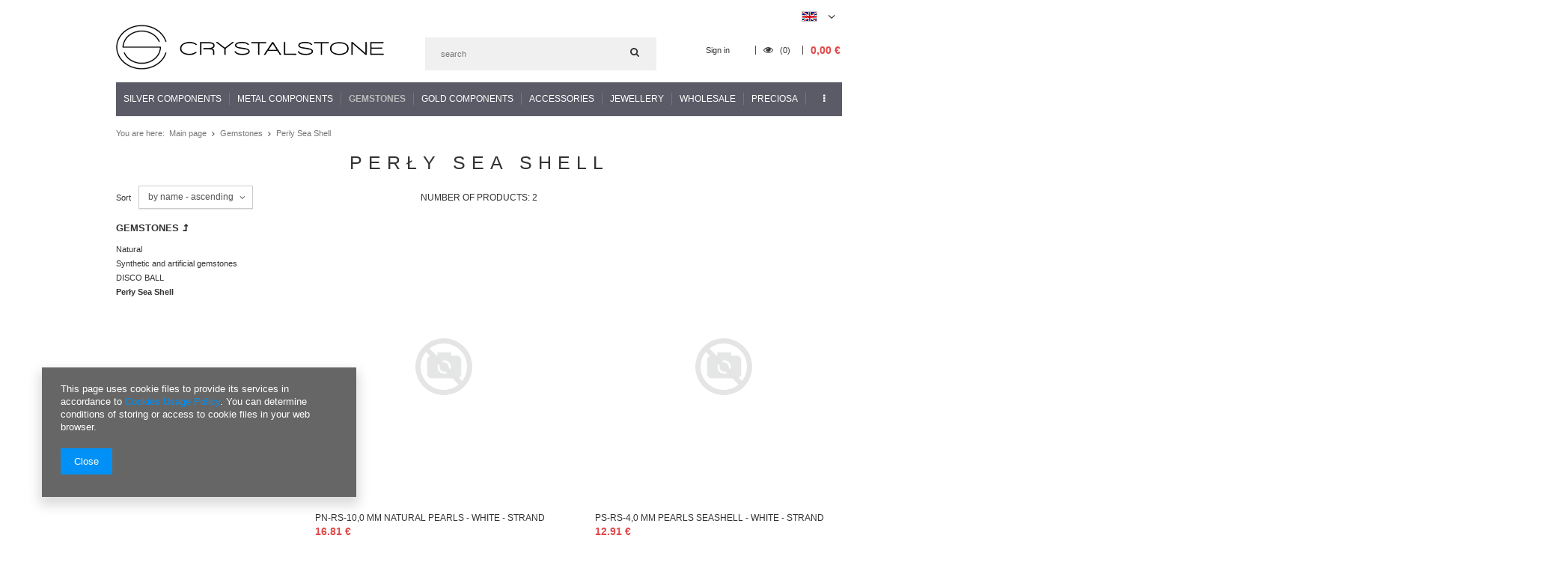

--- FILE ---
content_type: text/html; charset=utf-8
request_url: https://www.crystalstone.shop.pl/eng_m_Gemstones_Perly-Sea-Shell-3034.html
body_size: 20872
content:
<!DOCTYPE html>
<html lang="eu" ><head><meta name='viewport' content='user-scalable=no, initial-scale = 1.0, maximum-scale = 1.0, width=device-width'/><meta http-equiv="Content-Type" content="text/html; charset=utf-8"><title>Perły Sea Shell</title><meta name="keywords" content="Gemstones | Perły Sea Shell | Crystals from Swarovski, Silver Findings, Components, Jewellery, Jewelry, Earrings, jewellery making, design"><meta name="description" content="Perły Sea Shell | Gemstones"><link rel="icon" href="/gfx/eng/favicon.ico"><link rel="stylesheet" type="text/css" href="/gfx/eng/style.css.gzip?r=1513327318"><script type="text/javascript" src="/gfx/eng/shop.js.gzip?r=1513327318"></script><meta name="robots" content="index,follow"><meta name="rating" content="general"><meta name="Author" content="www.crystalstone.shop.pl based on IdoSell - the best online selling solutions for your e-store (www.idosell.com/shop).">
<!-- Begin LoginOptions html -->

<style>
#client_new_social .service_item[data-name="service_Apple"]:before, 
#cookie_login_social_more .service_item[data-name="service_Apple"]:before,
.oscop_contact .oscop_login__service[data-service="Apple"]:before {
    display: block;
    height: 2.6rem;
    content: url('/gfx/standards/apple.svg?r=1743165583');
}
.oscop_contact .oscop_login__service[data-service="Apple"]:before {
    height: auto;
    transform: scale(0.8);
}
#client_new_social .service_item[data-name="service_Apple"]:has(img.service_icon):before,
#cookie_login_social_more .service_item[data-name="service_Apple"]:has(img.service_icon):before,
.oscop_contact .oscop_login__service[data-service="Apple"]:has(img.service_icon):before {
    display: none;
}
</style>

<!-- End LoginOptions html -->

<!-- Open Graph -->
<meta property="og:type" content="website"><meta property="og:url" content="https://www.crystalstone.shop.pl/eng_m_Gemstones_Perly-Sea-Shell-3034.html
"><meta property="og:title" content="Perły Sea Shell"><meta property="og:description" content="Perły Sea Shell | Gemstones"><meta property="og:site_name" content="www.crystalstone.shop.pl"><meta property="og:locale" content="en_GB"><meta property="og:locale:alternate" content="pl_PL"><link rel="manifest" href="https://www.crystalstone.shop.pl/data/include/pwa/2/manifest.json?t=3"><meta name="apple-mobile-web-app-capable" content="yes"><meta name="apple-mobile-web-app-status-bar-style" content="black"><meta name="apple-mobile-web-app-title" content="www.crystalstone.shop.pl"><link rel="apple-touch-icon" href="/data/include/pwa/2/icon-128.png"><link rel="apple-touch-startup-image" href="/data/include/pwa/2/logo-512.png" /><meta name="msapplication-TileImage" content="/data/include/pwa/2/icon-144.png"><meta name="msapplication-TileColor" content="#2F3BA2"><meta name="msapplication-starturl" content="/"><script type="application/javascript">var _adblock = true;</script><script async src="/data/include/advertising.js"></script><script type="application/javascript">var statusPWA = {
                online: {
                    txt: "Connected to the Internet",
                    bg: "#5fa341"
                },
                offline: {
                    txt: "No Internet connection",
                    bg: "#eb5467"
                }
            }</script><script async type="application/javascript" src="/ajax/js/pwa_online_bar.js?v=1&r=6"></script><script >
window.dataLayer = window.dataLayer || [];
window.gtag = function gtag() {
dataLayer.push(arguments);
}
gtag('consent', 'default', {
'ad_storage': 'denied',
'analytics_storage': 'denied',
'ad_personalization': 'denied',
'ad_user_data': 'denied',
'wait_for_update': 500
});

gtag('set', 'ads_data_redaction', true);
</script><script  class='google_consent_mode_update'>
gtag('consent', 'update', {
'ad_storage': 'granted',
'analytics_storage': 'granted',
'ad_personalization': 'granted',
'ad_user_data': 'granted'
});
</script>
<!-- End Open Graph -->

<link rel="canonical" href="https://www.crystalstone.shop.pl/eng_m_Gemstones_Perly-Sea-Shell-3034.html" />
<link rel="alternate" hreflang="pl" href="https://www.crystalstone.shop.pl/pol_m_Kamienie_Perly-Sea-Shell-3034.html" />
<link rel="alternate" hreflang="en" href="https://www.crystalstone.shop.pl/eng_m_Gemstones_Perly-Sea-Shell-3034.html" />
                <!-- Global site tag (gtag.js) -->
                <script  async src="https://www.googletagmanager.com/gtag/js?id=G-Z4WZXRTQ5N"></script>
                <script >
                    window.dataLayer = window.dataLayer || [];
                    window.gtag = function gtag(){dataLayer.push(arguments);}
                    gtag('js', new Date());
                    
                    gtag('config', 'G-Z4WZXRTQ5N');

                </script>
                </head><body><div id="container" class="search_page 
            
            container"><header class="clearfix "><script type="text/javascript" class="ajaxLoad">
            app_shop.vars.vat_registered = "true";
            app_shop.vars.currency_format = "###,##0.00";
            app_shop.vars.currency_before_value = false;
            app_shop.vars.currency_space = true;
            app_shop.vars.symbol = "€";
            app_shop.vars.id= "EUR";
            app_shop.vars.baseurl = "http://www.crystalstone.shop.pl/";
            app_shop.vars.sslurl= "https://www.crystalstone.shop.pl/";
            app_shop.vars.curr_url= "%2Feng_m_Gemstones_Perly-Sea-Shell-3034.html";
            

            var currency_decimal_separator = ',';
            var currency_grouping_separator = ' ';

            
                app_shop.vars.blacklist_extension = ["exe","com","swf","js","php"];
            
                app_shop.vars.blacklist_mime = ["application/javascript","application/octet-stream","message/http","text/javascript","application/x-deb","application/x-javascript","application/x-shockwave-flash","application/x-msdownload"];
            
                app_shop.urls.contact = "/contact-eng.html";
            </script><div id="viewType" style="display:none"></div><div id="menu_settings" class=" "><div class="menu_settings_bar container"><div id="top_contact">Informacja dodatkowa<a href="tel:+48604418329">+ 48 604 418 329</a>Informacja dodatkowa<a href="mailto:info@crystalstone.shop.pl">info@crystalstone.shop.pl</a></div><div class="open_trigger"><span class="hidden-phone flag flag_eng"></span><div class="menu_settings_wrapper visible-phone"><span class="menu_settings_bar"><span class="menu_settings_barlab">Currency:</span><span class="menu_settings_barval">€</span></span><span class="menu_settings_bar"><span class="menu_settings_barlab">Language:</span><span class="menu_settings_barval">en</span></span><span class="menu_settings_bar"><span class="menu_settings_barlab">Delivery country:</span><span class="menu_settings_barval">Poland</span></span></div><i class="icon-angle-down"></i></div><form action="settings.php" method="post"><ul class="bg_alter"><li><div class="form-group"><div class="radio"><label><input type="radio" name="lang" value="pol"><span class="flag flag_pol"></span><span>pl</span></label></div><div class="radio"><label><input type="radio" name="lang" checked value="eng"><span class="flag flag_eng"></span><span>en</span></label></div></div></li><li><div class="form-group"><label for="menu_settings_country">Country of collecting the order</label><select class="form-control" name="country" id="menu_settings_country"><option value="1143020016">Austria</option><option value="1143020022">Belgia</option><option value="1143020029">Bośnia i Hercegowina</option><option value="1143020033">Bułgaria</option><option value="1143020038">Chorwacja</option><option value="1143020040">Cypr</option><option value="1143020041">Czechy</option><option value="1143020042">Dania</option><option value="1143020051">Estonia</option><option value="1143020056">Finlandia</option><option value="1143020057">Francja</option><option value="1143020218">Great Britain</option><option value="1143020062">Grecja</option><option value="1170044709">Guernsey</option><option value="1143020076">Holandia</option><option value="1143020083">Irlandia</option><option value="1143020220">Italy</option><option value="1143020085">Izrael</option><option value="1143020087">Japonia</option><option value="1143020089">Jersey</option><option value="1143020095">Kanada</option><option value="1143020115">Liechtenstein</option><option value="1143020116">Lithuania</option><option value="1143020118">Łotwa</option><option value="1143020117">Luksembourg</option><option value="1143020143">Niemcy</option><option value="1143020149">Norwegia</option><option selected value="1143020003">Poland</option><option value="1143020163">Portugalia</option><option value="1143020169">Rumunia</option><option value="1170044700">Serbia</option><option value="1143020182">Słowacja</option><option value="1143020183">Słowenia</option><option value="1143020075">Spain</option><option value="1143020186">Stany Zjednoczone</option><option value="1143020192">Szwajcaria</option><option value="1143020193">Szwecja</option><option value="1143020217">Węgry</option><option value="1143020127">Wyspa Man</option></select></div><div class="form-group"><label for="menu_settings_curr">Prices in:</label><select class="form-control" name="curr" id="menu_settings_curr"><option value="PLN">zł (1 € = 4.2192zł)
                                                                </option><option value="EUR" selected>€</option><option value="USD">$ (1 € = 1.1608$)
                                                                </option></select></div></li><li class="buttons"><button class="btn-small" type="submit">
                                        Apply changes
                                    </button></li></ul></form></div></div><div id="logo" data-align="a#css" class="col-md-4 col-xs-12  align_row"><a href="https://crystalstone.shop.pl" target="_self"><img src="/data/gfx/mask/eng/logo_2_big.png" alt="" width="358" height="60"></a></div><form action="search.php" method="get" id="menu_search" class="col-md-4 col-xs-12"><div><input id="menu_search_text" type="text" name="text" class="catcomplete" placeholder=""></div><button type="submit" class="btn"><i class="icon-search"></i></button><a href="/searching.php" title=""></a></form><div id="menu_basket" class="col-md-4 empty_bsket"><a href="/basketedit.php?mode=1"><span class="basket_count hidden-phone">
                        (0)
                    </span><strong>0,00 €</strong></a><div><a class="account_link link hidden-phone" href="/login.php" rel="nofollow" title="Your account">
                        Sign in
                    </a><a class="wishes_link link" href="/basketedit.php?mode=2" rel="nofollow" title=""><span class="hidden-phone"><i class="icon-eye-open"></i> (0)</span></a></div></div><div id="menu_categories" class="clearfix dl-menuwrapper"><ul id="mobile_menu"><li><a href="/categories.php" class="mobile_menu dl-trigger"><i class="icon-reorder"></i></a></li></ul><ul class="dl-menu"><li><a  href="/eng_m_Silver-Components-353.html" target="_self" title="Silver Components" >Silver Components</a><ul class="dl-submenu"><li><a href="/eng_m_Silver-Components_Earring-findings-363.html" class="level_2 toggle" target="_self">Earring findings</a><ul class="dl-submenu"><li><a href="/eng_m_Silver-Components_Earring-findings_Leverbacks-988.html" target="_self">Leverbacks</a></li><li><a href="/eng_m_Silver-Components_Earring-findings_Open-Ear-Wires-1054.html" target="_self">Open Ear Wires</a></li><li><a href="/eng_m_Silver-Components_Earring-findings_Closed-Ear-Wires-1074.html" target="_self">Closed Ear Wires</a></li><li><a href="/eng_m_Silver-Components_Earring-findings_Snap-Earrings-1078.html" target="_self">Snap Earrings</a></li></ul></li><li><a href="/eng_m_Silver-Components_Bails-364.html" class="level_2 toggle" target="_self">Bails</a><ul class="dl-submenu"><li><a href="/eng_m_Silver-Components_Bails_For-Crystals-from-SWAROVSKI-1058.html" target="_self">For Crystals from SWAROVSKI</a></li><li><a href="/eng_m_Silver-Components_Bails_Drop-Dangle-1059.html" target="_self">Drop &amp; Dangle</a></li><li><a href="/eng_m_Silver-Components_Bails_For-Cubic-Zirconia-1070.html" target="_self">For Cubic Zirconia</a></li><li><a href="/eng_m_Silver-Components_Bails_Glue-on-1091.html" target="_self">Glue-on</a></li></ul></li><li><a href="/eng_m_Silver-Components_Clasps-1007.html" target="_self">Clasps</a></li><li><a href="/eng_m_Silver-Components_Posts-Earrings-1012.html" class="level_2 toggle" target="_self">Posts Earrings</a><ul class="dl-submenu"><li><a href="/eng_m_Silver-Components_Posts-Earrings_Drop-Dangle-1013.html" target="_self">Drop &amp; Dangle</a></li><li><a href="/eng_m_Silver-Components_Posts-Earrings_For-Crystals-from-SWAROVSKI-1014.html" target="_self">For Crystals from SWAROVSKI</a></li><li><a href="/eng_m_Silver-Components_Posts-Earrings_Earnuts-1015.html" target="_self">Earnuts</a></li><li><a href="/eng_m_Silver-Components_Posts-Earrings_Glue-on-1016.html" target="_self">Glue-on</a></li><li><a href="/eng_m_Silver-Components_Posts-Earrings_For-Cubic-Zirconia-1060.html" target="_self">For Cubic Zirconia</a></li><li><a href="/eng_m_Silver-Components_Posts-Earrings_Kolczyki-gotowe-2177.html" target="_self">Kolczyki - gotowe</a></li></ul></li><li><a href="/eng_m_Silver-Components_Jump-rings-Split-rings-1017.html" class="level_2 toggle" target="_self">Jump rings &amp; Split rings</a><ul class="dl-submenu"><li><a href="/eng_m_Silver-Components_Jump-rings-Split-rings_Open-1018.html" target="_self">Open</a></li><li><a href="/eng_m_Silver-Components_Jump-rings-Split-rings_Closed-1019.html" target="_self">Closed</a></li><li><a href="/eng_m_Silver-Components_Jump-rings-Split-rings_Split-rings-1020.html" target="_self">Split rings</a></li></ul></li><li><a href="/eng_m_Silver-Components_Connectors-Bases-1021.html" class="level_2 toggle" target="_self">Connectors &amp; Bases</a><ul class="dl-submenu"><li><a href="/eng_m_Silver-Components_Connectors-Bases_For-Earrings-1022.html" target="_self">For Earrings</a></li><li><a href="/eng_m_Silver-Components_Connectors-Bases_For-Bracelets-1023.html" target="_self">For Bracelets</a></li><li><a href="/eng_m_Silver-Components_Connectors-Bases_For-Rings-1089.html" target="_self">For Rings</a></li><li><a href="/eng_m_Silver-Components_Connectors-Bases_Bransoletki-1533.html" target="_self">Bransoletki</a></li><li><a href="/eng_m_Silver-Components_Connectors-Bases_Do-zawieszek-1691.html" target="_self">Do zawieszek</a></li><li><a href="/eng_m_Silver-Components_Connectors-Bases_Naszyjniki-1724.html" target="_self">Naszyjniki</a></li></ul></li><li><a href="/eng_m_Silver-Components_Balls-1024.html" class="level_2 toggle" target="_self">Balls</a><ul class="dl-submenu"><li><a href="/eng_m_Silver-Components_Balls_Kulki-gladkie-2225.html" target="_self">Kulki gładkie</a></li></ul></li><li><a href="/eng_m_Silver-Components_Charms-1061.html" target="_self">Charms</a></li><li><a href="/eng_m_Silver-Components_Bulk-Chains-1062.html" class="level_2 toggle" target="_self">Bulk Chains</a><ul class="dl-submenu"><li><a href="/eng_m_Silver-Components_Bulk-Chains_PRZEDLUZKI-1978.html" target="_self">PRZEDŁUŻKI</a></li><li><a href="/eng_m_Silver-Components_Bulk-Chains_Lancuszki-polfabrykat-2051.html" target="_self">Łańcuszki - półfabrykat</a></li><li><a href="/eng_m_Silver-Components_Bulk-Chains_Lancuszki-gotowe-2052.html" target="_self">Łańcuszki - gotowe</a></li></ul></li><li><a href="/eng_m_Silver-Components_Ear-Clips-1073.html" target="_self">Ear Clips</a></li><li><a href="/eng_m_Silver-Components_Cufflinks-1076.html" target="_self">Cufflinks</a></li><li><a href="/eng_m_Silver-Components_Endcaps-Others-1077.html" class="level_2 toggle" target="_self">Endcaps &amp; Others</a><ul class="dl-submenu"><li><a href="/eng_m_Silver-Components_Endcaps-Others_Drop-Dangle-1104.html" target="_self">Drop &amp; Dangle</a></li><li><a href="/eng_m_Silver-Components_Endcaps-Others_For-Necklaces-1105.html" target="_self">For Necklaces</a></li><li><a href="/eng_m_Silver-Components_Endcaps-Others_For-Leather-Cord-1153.html" target="_self">For Leather Cord</a></li><li><a href="/eng_m_Silver-Components_Endcaps-Others_For-Pendants-1162.html" target="_self">For Pendants</a></li><li><a href="/eng_m_Silver-Components_Endcaps-Others_Tags-1253.html" target="_self">Tags</a></li><li><a href="/eng_m_Silver-Components_Endcaps-Others_Do-lancuszkow-1490.html" target="_self">Do łańcuszków</a></li><li><a href="/eng_m_Silver-Components_Endcaps-Others_Do-bransoletek-1730.html" target="_self">Do bransoletek</a></li><li><a href="/eng_m_Silver-Components_Endcaps-Others_Stopery-1979.html" target="_self">Stopery</a></li><li><a href="/eng_m_Silver-Components_Endcaps-Others_Lapaczki-3053.html" target="_self">Łapaczki</a></li></ul></li><li><a href="/eng_m_Silver-Components_Pins-1088.html" target="_self">Pins</a></li><li><a href="/eng_m_Silver-Components_Tubes-1090.html" target="_self">Tubes</a></li><li><a href="/eng_m_Silver-Components_Tags-Pendants-1144.html" target="_self">Tags &amp; Pendants</a></li><li><a href="/eng_m_Silver-Components_Wires-1159.html" target="_self">Wires</a></li><li><a href="/eng_m_Silver-Components_Spacers-1163.html" target="_self">Spacers</a></li><li><a href="/eng_m_Silver-Components_Beads-1203.html" target="_self">Beads</a></li><li><a href="/eng_m_Silver-Components_Laser-cut-1731.html" class="level_2 toggle" target="_self">Laser cut</a><ul class="dl-submenu"><li><a href="/eng_m_Silver-Components_Laser-cut_Zawieszki-2184.html" target="_self">Zawieszki</a></li><li><a href="/eng_m_Silver-Components_Laser-cut_Do-grawerowania-2185.html" target="_self">Do grawerowania</a></li><li><a href="/eng_m_Silver-Components_Laser-cut_Baza-do-bransoletek-2188.html" target="_self">Baza do bransoletek</a></li><li><a href="/eng_m_Silver-Components_Laser-cut_Baza-do-sztyftow-lutowania-2189.html" target="_self">Baza do sztyftów (lutowania)</a></li><li><a href="/eng_m_Silver-Components_Laser-cut_Kolczyki-sztyfty-gotowe-2190.html" target="_self">Kolczyki sztyfty - gotowe</a></li><li><a href="/eng_m_Silver-Components_Laser-cut_Baza-do-naszyjnikow-2191.html" target="_self">Baza do naszyjników</a></li><li><a href="/eng_m_Silver-Components_Laser-cut_z-kolkiem-2263.html" target="_self">z kółkiem</a></li></ul></li><li><a href="/eng_m_Silver-Components_Elementy-do-lutowania-1992.html" target="_self">Elementy do lutowania</a></li><li><a href="/eng_m_Silver-Components_Blaszki-cechownicze-2440.html" target="_self">Blaszki cechownicze</a></li><li><a href="/eng_m_Silver-Components_Laczniki-2441.html" target="_self">Łączniki</a></li></ul></li><li><a  href="/eng_m_Metal-Components-354.html" target="_self" title="Metal Components" >Metal Components</a><ul class="dl-submenu"><li><a href="/eng_m_Metal-Components_Earring-findings-365.html" class="level_2 toggle" target="_self">Earring findings</a><ul class="dl-submenu"><li><a href="/eng_m_Metal-Components_Earring-findings_Leverbacks-1135.html" target="_self">Leverbacks</a></li><li><a href="/eng_m_Metal-Components_Earring-findings_Open-Ear-Wires-1316.html" target="_self">Open Ear Wires</a></li></ul></li><li><a href="/eng_m_Metal-Components_Bails-366.html" class="level_2 toggle" target="_self">Bails</a><ul class="dl-submenu"><li><a href="/eng_m_Metal-Components_Bails_For-Crystals-from-SWAROVSKI-1136.html" target="_self">For Crystals from SWAROVSKI</a></li><li><a href="/eng_m_Metal-Components_Bails_Drop-Dangle-1317.html" target="_self">Drop &amp; Dangle</a></li></ul></li><li><a href="/eng_m_Metal-Components_Posts-Earrings-1324.html" target="_self">Posts Earrings</a></li></ul></li><li><a  href="/eng_m_Gemstones-355.html" target="_self" title="Gemstones" class="dl-active" >Gemstones</a><ul class="dl-submenu"><li><a href="/eng_m_Gemstones_Natural-371.html" class="level_2 toggle" target="_self">Natural</a><ul class="dl-submenu"><li><a href="/eng_m_Gemstones_Natural_Wg-rozmiaru-1922.html" target="_self">Wg rozmiaru</a></li><li><a href="/eng_m_Gemstones_Natural_Wg-nazwy-1924.html" target="_self">Wg nazwy</a></li></ul></li><li><a href="/eng_m_Gemstones_Synthetic-and-artificial-gemstones-372.html" class="level_2 toggle" target="_self">Synthetic and artificial gemstones</a><ul class="dl-submenu"><li><a href="/eng_m_Gemstones_Synthetic-and-artificial-gemstones_Cubic-Zirconia-373.html" target="_self">Cubic Zirconia</a></li><li><a href="/eng_m_Gemstones_Synthetic-and-artificial-gemstones_Glass-stone-1435.html" target="_self">Glass stone</a></li></ul></li><li><a href="/eng_m_Gemstones_DISCO-BALL-1257.html" class="level_2 toggle" target="_self">DISCO BALL</a><ul class="dl-submenu"><li><a href="/eng_m_Gemstones_DISCO-BALL_Pendants-1258.html" target="_self">Pendants</a></li><li><a href="/eng_m_Gemstones_DISCO-BALL_Kulki-1553.html" target="_self">Kulki</a></li></ul></li><li><a href="/eng_m_Gemstones_Perly-Sea-Shell-3034.html" class="dl-active" target="_self">Perły Sea Shell</a></li></ul></li><li><a  href="/eng_m_Gold-Components-1561.html" target="_self" title="Gold Components" >Gold Components</a><ul class="dl-submenu"><li><a href="/eng_m_Gold-Components_pr-585-14K-1632.html" class="level_2 toggle" target="_self">pr. 585 14K</a><ul class="dl-submenu"><li><a href="/eng_m_Gold-Components_pr-585-14K_Kulki-1638.html" target="_self">Kulki</a></li><li><a href="/eng_m_Gold-Components_pr-585-14K_Sztyfty-1639.html" target="_self">Sztyfty</a></li><li><a href="/eng_m_Gold-Components_pr-585-14K_Baranki-zatyczki-1644.html" target="_self">Baranki - zatyczki</a></li><li><a href="/eng_m_Gold-Components_pr-585-14K_Charms-1998.html" target="_self">Charms</a></li></ul></li><li><a href="/eng_m_Gold-Components_pr-375-9K-2901.html" class="level_2 toggle" target="_self">pr. 375 9K</a><ul class="dl-submenu"><li><a href="/eng_m_Gold-Components_pr-375-9K_Baranki-zatyczki-3039.html" target="_self">Baranki - zatyczki</a></li><li><a href="/eng_m_Gold-Components_pr-375-9K_Kolka-3044.html" target="_self">Kółka</a></li></ul></li><li><a href="/eng_m_Gold-Components_pr-417-10K-3037.html" class="level_2 toggle" target="_self">pr. 417 10K</a><ul class="dl-submenu"><li><a href="/eng_m_Gold-Components_pr-417-10K_Baranki-zatyczki-3038.html" target="_self">Baranki - zatyczki</a></li></ul></li></ul></li><li><a  href="/eng_m_Accessories-356.html" target="_self" title="Accessories" >Accessories</a><ul class="dl-submenu"><li><a href="/eng_m_Accessories_Gift-Boxes-368.html" class="level_2 toggle" target="_self">Gift Boxes</a><ul class="dl-submenu"><li><a href="/eng_m_Accessories_Gift-Boxes_Wooden-1067.html" target="_self">Wooden</a></li><li><a href="/eng_m_Accessories_Gift-Boxes_Cellophane-bags-with-glue-1137.html" target="_self">Cellophane bags (with glue)</a></li><li><a href="/eng_m_Accessories_Gift-Boxes_Velvet-1313.html" target="_self">Velvet</a></li></ul></li><li><a href="/eng_m_Accessories_Strings-Straps-369.html" target="_self">Strings &amp; Straps</a></li><li><a href="/eng_m_Accessories_PIXIE-1087.html" target="_self">PIXIE</a></li></ul></li><li><a  href="/eng_m_Jewellery-991.html" target="_self" title="Jewellery" >Jewellery</a><ul class="dl-submenu"><li><a href="/eng_m_Jewellery_Earrings-992.html" class="level_2 toggle" target="_self">Earrings</a><ul class="dl-submenu"><li><a href="/eng_m_Jewellery_Earrings_Without-Stones-993.html" target="_self">Without Stones</a></li><li><a href="/eng_m_Jewellery_Earrings_Silver-925-1280.html" target="_self">Silver 925</a></li></ul></li><li><a href="/eng_m_Jewellery_Chains-1053.html" target="_self">Chains</a></li><li><a href="/eng_m_Jewellery_Pendants-1145.html" class="level_2 toggle" target="_self">Pendants</a><ul class="dl-submenu"><li><a href="/eng_m_Jewellery_Pendants_Silver-925-1279.html" target="_self">Silver 925</a></li><li><a href="/eng_m_Jewellery_Pendants_With-Crystals-from-SWAROVSKI-1314.html" target="_self">With Crystals from SWAROVSKI</a></li></ul></li><li><a href="/eng_m_Jewellery_Beads-1180.html" class="level_2 toggle" target="_self">Beads</a><ul class="dl-submenu"><li><a href="/eng_m_Jewellery_Beads_With-Crystals-from-SWAROVSKI-1207.html" target="_self">With Crystals from SWAROVSKI</a></li><li><a href="/eng_m_Jewellery_Beads_Silver-925-1208.html" target="_self">Silver 925</a></li><li><a href="/eng_m_Jewellery_Beads_Bracelet-1310.html" target="_self">Bracelet</a></li></ul></li><li><a href="/eng_m_Jewellery_Bracelets-1255.html" target="_self">Bracelets</a></li><li><a href="/eng_m_Jewellery_Charms-1272.html" class="level_2 toggle" target="_self">Charms</a><ul class="dl-submenu"><li><a href="/eng_m_Jewellery_Charms_Silver-925-1273.html" target="_self">Silver 925</a></li></ul></li><li><a href="/eng_m_Jewellery_Necklaces-1291.html" target="_self">Necklaces</a></li></ul></li><li><a  href="/eng_m_Wholesale-1354.html" target="_self" title="Wholesale" >Wholesale</a><ul class="dl-submenu"><li><a href="/eng_m_Wholesale_PRECIOSA-1785.html" class="level_2 toggle" target="_self">PRECIOSA</a><ul class="dl-submenu"><li><a href="/eng_m_Wholesale_PRECIOSA_PEARLS-1825.html" target="_self">PEARLS</a></li><li><a href="/eng_m_Wholesale_PRECIOSA_Beads-Pendants-2504.html" target="_self">Beads &amp; Pendants</a></li></ul></li><li><a href="/eng_m_Wholesale_Polfabrykaty-srebrne-925-1844.html" class="level_2 toggle" target="_self">Półfabrykaty srebrne 925</a><ul class="dl-submenu"><li><a href="/eng_m_Wholesale_Polfabrykaty-srebrne-925_Bigle-1845.html" target="_self">Bigle</a></li><li><a href="/eng_m_Wholesale_Polfabrykaty-srebrne-925_Kulki-1849.html" target="_self">Kulki</a></li><li><a href="/eng_m_Wholesale_Polfabrykaty-srebrne-925_Zakonczenia-1850.html" target="_self">Zakończenia</a></li><li><a href="/eng_m_Wholesale_Polfabrykaty-srebrne-925_Zapiecia-1852.html" target="_self">Zapięcia</a></li><li><a href="/eng_m_Wholesale_Polfabrykaty-srebrne-925_Sztyfty-1853.html" target="_self">Sztyfty</a></li><li><a href="/eng_m_Wholesale_Polfabrykaty-srebrne-925_Krawatki-1863.html" target="_self">Krawatki</a></li><li><a href="/eng_m_Wholesale_Polfabrykaty-srebrne-925_Drut-1878.html" target="_self">Drut</a></li><li><a href="/eng_m_Wholesale_Polfabrykaty-srebrne-925_Klipsy-1879.html" target="_self">Klipsy</a></li><li><a href="/eng_m_Wholesale_Polfabrykaty-srebrne-925_Spinki-do-mankietow-1880.html" target="_self">Spinki do mankietów</a></li><li><a href="/eng_m_Wholesale_Polfabrykaty-srebrne-925_Szpilki-1881.html" target="_self">Szpilki</a></li><li><a href="/eng_m_Wholesale_Polfabrykaty-srebrne-925_Kolka-i-ogniwka-1882.html" target="_self">Kółka i ogniwka</a></li><li><a href="/eng_m_Wholesale_Polfabrykaty-srebrne-925_Rurki-1886.html" target="_self">Rurki</a></li><li><a href="/eng_m_Wholesale_Polfabrykaty-srebrne-925_Blaszki-cechownicze-1887.html" target="_self">Blaszki cechownicze</a></li><li><a href="/eng_m_Wholesale_Polfabrykaty-srebrne-925_Lancuchy-1889.html" target="_self">Łańcuchy</a></li><li><a href="/eng_m_Wholesale_Polfabrykaty-srebrne-925_Bazy-1897.html" target="_self">Bazy</a></li></ul></li><li><a href="/eng_m_Wholesale_AKCESORIA-1903.html" class="level_2 toggle" target="_self">AKCESORIA</a><ul class="dl-submenu"><li><a href="/eng_m_Wholesale_AKCESORIA_Woreczki-1904.html" target="_self">Woreczki</a></li></ul></li></ul></li><li><a  href="/eng_m_Preciosa-1749.html" target="_self" title="Preciosa" >Preciosa</a><ul class="dl-submenu"><li><a href="/eng_m_Preciosa_PEARL-1836.html" class="level_2 toggle" target="_self">PEARL</a><ul class="dl-submenu"><li><a href="/eng_m_Preciosa_PEARL_ROUND-PEARL-1H-1837.html" target="_self">ROUND PEARL 1H</a></li><li><a href="/eng_m_Preciosa_PEARL_ROUND-PEARL-1-2H-1920.html" target="_self">ROUND PEARL 1/2H</a></li><li><a href="/eng_m_Preciosa_PEARL_PEARSHAPE-PEARL-1H-2182.html" target="_self">PEARSHAPE PEARL 1H</a></li><li><a href="/eng_m_Preciosa_PEARL_MC-BUTTON-PEARL-1-2H-2298.html" target="_self">MC BUTTON PEARL 1/2H</a></li></ul></li><li><a href="/eng_m_Preciosa_Beads-Pendants-2473.html" class="level_2 toggle" target="_self">Beads &amp; Pendants</a><ul class="dl-submenu"><li><a href="/eng_m_Preciosa_Beads-Pendants_Beads-1776.html" target="_self">Beads</a></li><li><a href="/eng_m_Preciosa_Beads-Pendants_PENDANT-1805.html" target="_self">PENDANT</a></li></ul></li><li><a href="/eng_m_Preciosa_Fancy-Stones-2474.html" class="level_2 toggle" target="_self">Fancy Stones</a><ul class="dl-submenu"><li><a href="/eng_m_Preciosa_Fancy-Stones_435-16-301-Baroque-Pear-MAXIMA-2475.html" target="_self">435-16-301 Baroque Pear MAXIMA</a></li><li><a href="/eng_m_Preciosa_Fancy-Stones_435-23-211-Square-MAXIMA-2476.html" target="_self">435-23-211 Square MAXIMA</a></li><li><a href="/eng_m_Preciosa_Fancy-Stones_435-36-132-Cushion-Square-MAXIMA-2477.html" target="_self">435-36-132 Cushion Square MAXIMA</a></li></ul></li><li><a href="/eng_m_Preciosa_Flatback-Stones-2478.html" class="level_2 toggle" target="_self">Flatback Stones</a><ul class="dl-submenu"><li><a href="/eng_m_Preciosa_Flatback-Stones_Hotfix-Stones-2479.html" target="_self">Hotfix Stones</a></li><li><a href="/eng_m_Preciosa_Flatback-Stones_No-Hotfix-Stones-2480.html" target="_self">No Hotfix Stones</a></li></ul></li><li><a href="/eng_m_Preciosa_Round-Stones-2489.html" class="level_2 toggle" target="_self">Round Stones</a><ul class="dl-submenu"><li><a href="/eng_m_Preciosa_Round-Stones_431-11-111-Chaton-MAXIMA-small-sizes-2490.html" target="_self">431-11-111 Chaton MAXIMA (small sizes)</a></li><li><a href="/eng_m_Preciosa_Round-Stones_431-11-615-Chaton-MAXIMA-ss2-5-ss50-2491.html" target="_self">431-11-615 Chaton MAXIMA (ss2.5 - ss50)</a></li><li><a href="/eng_m_Preciosa_Round-Stones_436-11-177-Rivoli-MAXIMA-2492.html" target="_self">436-11-177 Rivoli MAXIMA</a></li></ul></li></ul></li><li><a  href="/eng_m_Silver-Components-Gold-Plated-2083.html" target="_self" title="Silver Components - Gold Plated" >Silver Components - Gold Plated</a><ul class="dl-submenu"><li><a href="/eng_m_Silver-Components-Gold-Plated_Bazy-2084.html" class="level_2 toggle" target="_self">Bazy</a><ul class="dl-submenu"><li><a href="/eng_m_Silver-Components-Gold-Plated_Bazy_Bransoletki-2120.html" target="_self">Bransoletki</a></li><li><a href="/eng_m_Silver-Components-Gold-Plated_Bazy_Do-bransolet-2121.html" target="_self">Do bransolet</a></li><li><a href="/eng_m_Silver-Components-Gold-Plated_Bazy_Do-kolczykow-2122.html" target="_self">Do kolczyków</a></li><li><a href="/eng_m_Silver-Components-Gold-Plated_Bazy_Do-zawieszek-2124.html" target="_self">Do zawieszek</a></li><li><a href="/eng_m_Silver-Components-Gold-Plated_Bazy_Naszyjnik-2125.html" target="_self">Naszyjnik</a></li></ul></li><li><a href="/eng_m_Silver-Components-Gold-Plated_Earring-findings-2086.html" class="level_2 toggle" target="_self">Earring findings</a><ul class="dl-submenu"><li><a href="/eng_m_Silver-Components-Gold-Plated_Earring-findings_Bigle-angielskie-2107.html" target="_self">Bigle angielskie</a></li><li><a href="/eng_m_Silver-Components-Gold-Plated_Earring-findings_Bigle-otwarte-2108.html" target="_self">Bigle otwarte</a></li><li><a href="/eng_m_Silver-Components-Gold-Plated_Earring-findings_Bigle-zamkniete-2109.html" target="_self">Bigle zamknięte</a></li><li><a href="/eng_m_Silver-Components-Gold-Plated_Earring-findings_Bigle-zatrzaskowe-2110.html" target="_self">Bigle zatrzaskowe</a></li></ul></li><li><a href="/eng_m_Silver-Components-Gold-Plated_Do-grawerowania-2087.html" target="_self">Do grawerowania</a></li><li><a href="/eng_m_Silver-Components-Gold-Plated_Do-podwieszania-Charms-2088.html" target="_self">Do podwieszania - Charms</a></li><li><a href="/eng_m_Silver-Components-Gold-Plated_Klipsy-2091.html" target="_self">Klipsy</a></li><li><a href="/eng_m_Silver-Components-Gold-Plated_Kolka-i-ogniwka-2092.html" class="level_2 toggle" target="_self">Kółka i ogniwka</a><ul class="dl-submenu"><li><a href="/eng_m_Silver-Components-Gold-Plated_Kolka-i-ogniwka_Otwarte-2457.html" target="_self">Otwarte</a></li><li><a href="/eng_m_Silver-Components-Gold-Plated_Kolka-i-ogniwka_Sprezynkowe-2458.html" target="_self">Sprężynkowe</a></li></ul></li><li><a href="/eng_m_Silver-Components-Gold-Plated_Krawatki-2093.html" class="level_2 toggle" target="_self">Krawatki</a><ul class="dl-submenu"><li><a href="/eng_m_Silver-Components-Gold-Plated_Krawatki_Do-podwieszania-2443.html" target="_self">Do podwieszania</a></li><li><a href="/eng_m_Silver-Components-Gold-Plated_Krawatki_Do-wklejania-2444.html" target="_self">Do wklejania</a></li><li><a href="/eng_m_Silver-Components-Gold-Plated_Krawatki_Do-Crystals-from-Swarovski-3068.html" target="_self">Do Crystals from Swarovski</a></li></ul></li><li><a href="/eng_m_Silver-Components-Gold-Plated_Kulki-2094.html" target="_self">Kulki</a></li><li><a href="/eng_m_Silver-Components-Gold-Plated_Laserowo-ciete-2095.html" class="level_2 toggle" target="_self">Laserowo cięte</a><ul class="dl-submenu"><li><a href="/eng_m_Silver-Components-Gold-Plated_Laserowo-ciete_Baza-do-podwieszenia-2915.html" target="_self">Baza do podwieszenia</a></li><li><a href="/eng_m_Silver-Components-Gold-Plated_Laserowo-ciete_Baza-do-grawerowania-2916.html" target="_self">Baza do grawerowania</a></li><li><a href="/eng_m_Silver-Components-Gold-Plated_Laserowo-ciete_Baza-do-bransoletek-2917.html" target="_self">Baza do bransoletek</a></li><li><a href="/eng_m_Silver-Components-Gold-Plated_Laserowo-ciete_Baza-do-naszyjnikow-2993.html" target="_self">Baza do naszyjników</a></li><li><a href="/eng_m_Silver-Components-Gold-Plated_Laserowo-ciete_Kolczyki-sztyfty-gotowe-3057.html" target="_self">Kolczyki sztyfty - gotowe</a></li></ul></li><li><a href="/eng_m_Silver-Components-Gold-Plated_Lancuszki-2096.html" class="level_2 toggle" target="_self">Łańcuszki</a><ul class="dl-submenu"><li><a href="/eng_m_Silver-Components-Gold-Plated_Lancuszki_Przedluzki-2104.html" target="_self">Przedłużki</a></li><li><a href="/eng_m_Silver-Components-Gold-Plated_Lancuszki_Lancuszki-polfabrykat-2105.html" target="_self">Łańcuszki - półfabrykat</a></li></ul></li><li><a href="/eng_m_Silver-Components-Gold-Plated_Przekladki-2097.html" target="_self">Przekładki</a></li><li><a href="/eng_m_Silver-Components-Gold-Plated_Rurki-2098.html" target="_self">Rurki</a></li><li><a href="/eng_m_Silver-Components-Gold-Plated_Spinki-do-mankietow-2099.html" target="_self">Spinki do mankietów</a></li><li><a href="/eng_m_Silver-Components-Gold-Plated_Szpilki-2100.html" target="_self">Szpilki</a></li><li><a href="/eng_m_Silver-Components-Gold-Plated_Sztyfty-2101.html" class="level_2 toggle" target="_self">Sztyfty</a><ul class="dl-submenu"><li><a href="/eng_m_Silver-Components-Gold-Plated_Sztyfty_Do-wklejania-2447.html" target="_self">Do wklejania</a></li><li><a href="/eng_m_Silver-Components-Gold-Plated_Sztyfty_Do-podwieszania-2448.html" target="_self">Do podwieszania</a></li><li><a href="/eng_m_Silver-Components-Gold-Plated_Sztyfty_Na-gotowo-2450.html" target="_self">Na gotowo</a></li><li><a href="/eng_m_Silver-Components-Gold-Plated_Sztyfty_Baranki-zatyczki-2452.html" target="_self">Baranki - zatyczki</a></li></ul></li><li><a href="/eng_m_Silver-Components-Gold-Plated_Zakonczenia-2102.html" class="level_2 toggle" target="_self">Zakończenia</a><ul class="dl-submenu"><li><a href="/eng_m_Silver-Components-Gold-Plated_Zakonczenia_Do-bransoletek-2113.html" target="_self">Do bransoletek</a></li><li><a href="/eng_m_Silver-Components-Gold-Plated_Zakonczenia_Do-naszyjnikow-2115.html" target="_self">Do naszyjników</a></li><li><a href="/eng_m_Silver-Components-Gold-Plated_Zakonczenia_Stopery-2119.html" target="_self">Stopery</a></li><li><a href="/eng_m_Silver-Components-Gold-Plated_Zakonczenia_Lapaczki-2446.html" target="_self">Łapaczki</a></li><li><a href="/eng_m_Silver-Components-Gold-Plated_Zakonczenia_Do-kolczykow-baranki-2453.html" target="_self">Do kolczyków - baranki</a></li></ul></li><li><a href="/eng_m_Silver-Components-Gold-Plated_Zapiecia-2103.html" target="_self">Zapięcia</a></li><li><a href="/eng_m_Silver-Components-Gold-Plated_Zawieszki-2111.html" class="level_2 toggle" target="_self">Zawieszki</a><ul class="dl-submenu"><li><a href="/eng_m_Silver-Components-Gold-Plated_Zawieszki_Do-podwieszania-2449.html" target="_self">Do podwieszania</a></li><li><a href="/eng_m_Silver-Components-Gold-Plated_Zawieszki_Bizuteria-zawieszka-2470.html" target="_self">Biżuteria - zawieszka</a></li></ul></li></ul></li><li><a  href="/eng_m_Banery-2399.html" target="_self" title="Banery" >Banery</a><ul class="dl-submenu"><li><a href="/eng_m_Banery_OC-2400.html" target="_self">OC</a></li><li><a href="/eng_m_Banery_CHA-400-2405.html" target="_self">CHA-400</a></li><li><a href="/eng_m_Banery_Pieski-2406.html" target="_self">Pieski</a></li><li><a href="/eng_m_Banery_GMB-2408.html" target="_self">GMB-</a></li><li><a href="/eng_m_Banery_KDP-2430.html" target="_self">KDP</a></li><li><a href="/eng_m_Banery_LAPACZKI-2437.html" target="_self">ŁAPACZKI</a></li><li><a href="/eng_m_Banery_CL-SH-2454.html" target="_self">CL-SH</a></li><li><a href="/eng_m_Banery_Lapis-malachit-2455.html" target="_self">Lapis-malachit</a></li><li><a href="/eng_m_Banery_Marine-3043.html" target="_self">Marine</a></li><li><a href="/eng_m_Banery_Zima-3055.html" target="_self">Zima</a></li><li><a href="/eng_m_Banery_BA-202-3058.html" target="_self">BA-202</a></li><li><a href="/eng_m_Banery_Fall-3077.html" target="_self">Fall</a></li><li><a href="/eng_m_Banery_BZ-3078.html" target="_self">BZ-</a></li></ul></li><li><a  href="/eng_m_Crystals-from-Swarovski-349.html" target="_self" title="Crystals from Swarovski" >Crystals from Swarovski</a><ul class="dl-submenu"><li><a href="/eng_m_Crystals-from-Swarovski_01-Round-Stones-361.html" class="level_2 toggle" target="_self">01 Round Stones</a><ul class="dl-submenu"><li><a href="/eng_m_Crystals-from-Swarovski_01-Round-Stones_1028-XILION-Chaton-431.html" target="_self">1028 - XILION Chaton</a></li><li><a href="/eng_m_Crystals-from-Swarovski_01-Round-Stones_1088-XIRIUS-Chaton-966.html" target="_self">1088 XIRIUS Chaton</a></li><li><a href="/eng_m_Crystals-from-Swarovski_01-Round-Stones_1122-Rivoli-401.html" target="_self">1122 - Rivoli</a></li><li><a href="/eng_m_Crystals-from-Swarovski_01-Round-Stones_1695-Sea-Urchin-964.html" target="_self">1695 Sea Urchin</a></li><li><a href="/eng_m_Crystals-from-Swarovski_01-Round-Stones_1100-XERO-Chaton-1498.html" target="_self">1100 XERO Chaton</a></li><li><a href="/eng_m_Crystals-from-Swarovski_01-Round-Stones_1122-S-Rivoli-1536.html" target="_self">1122/S Rivoli</a></li><li><a href="/eng_m_Crystals-from-Swarovski_01-Round-Stones_1681-S-Vision-1538.html" target="_self">1681/S Vision</a></li><li><a href="/eng_m_Crystals-from-Swarovski_01-Round-Stones_1695-S-Sea-Urchin-1540.html" target="_self">1695/S Sea Urchin</a></li></ul></li><li><a href="/eng_m_Crystals-from-Swarovski_02-Fancy-Stones-362.html" class="level_2 toggle" target="_self">02 Fancy Stones</a><ul class="dl-submenu"><li><a href="/eng_m_Crystals-from-Swarovski_02-Fancy-Stones_4120-Oval-FS-1158.html" target="_self">4120 - Oval FS</a></li><li><a href="/eng_m_Crystals-from-Swarovski_02-Fancy-Stones_4122-Oval-Rivoli-FS-1347.html" target="_self">4122 - Oval Rivoli FS</a></li><li><a href="/eng_m_Crystals-from-Swarovski_02-Fancy-Stones_4137-Cosmic-Oval-403.html" target="_self">4137 - Cosmic Oval</a></li><li><a href="/eng_m_Crystals-from-Swarovski_02-Fancy-Stones_4139-Cosmic-Ring-405.html" target="_self">4139 - Cosmic Ring</a></li><li><a href="/eng_m_Crystals-from-Swarovski_02-Fancy-Stones_4200-Sphinx-Eye-969.html" target="_self">4200 - Sphinx Eye </a></li><li><a href="/eng_m_Crystals-from-Swarovski_02-Fancy-Stones_4320-Pear-928.html" target="_self">4320 - Pear</a></li><li><a href="/eng_m_Crystals-from-Swarovski_02-Fancy-Stones_4437-Cosmic-Square-434.html" target="_self">4437 - Cosmic Square</a></li><li><a href="/eng_m_Crystals-from-Swarovski_02-Fancy-Stones_4439-Square-Ring-437.html" target="_self">4439 - Square Ring</a></li><li><a href="/eng_m_Crystals-from-Swarovski_02-Fancy-Stones_4470-Square-440.html" target="_self">4470 - Square</a></li><li><a href="/eng_m_Crystals-from-Swarovski_02-Fancy-Stones_4568-Cushion-FS-1348.html" target="_self">4568 - Cushion FS</a></li><li><a href="/eng_m_Crystals-from-Swarovski_02-Fancy-Stones_4600-Rectangle-FS-1337.html" target="_self">4600 - Rectangle FS</a></li><li><a href="/eng_m_Crystals-from-Swarovski_02-Fancy-Stones_4731-Kite-981.html" target="_self">4731 - Kite</a></li><li><a href="/eng_m_Crystals-from-Swarovski_02-Fancy-Stones_4744-Flower-444.html" target="_self">4744 - Flower</a></li><li><a href="/eng_m_Crystals-from-Swarovski_02-Fancy-Stones_4745-Star-443.html" target="_self">4745 - Star</a></li><li><a href="/eng_m_Crystals-from-Swarovski_02-Fancy-Stones_4784-Greek-Cross-1264.html" target="_self">4784 - Greek Cross</a></li><li><a href="/eng_m_Crystals-from-Swarovski_02-Fancy-Stones_4841-Cube-448.html" target="_self">4841 - Cube</a></li><li><a href="/eng_m_Crystals-from-Swarovski_02-Fancy-Stones_4842-Pyramid-452.html" target="_self">4842 - Pyramid</a></li><li><a href="/eng_m_Crystals-from-Swarovski_02-Fancy-Stones_4854-Space-Cut-455.html" target="_self">4854 - Space Cut</a></li><li><a href="/eng_m_Crystals-from-Swarovski_02-Fancy-Stones_4866-Satelite-457.html" target="_self">4866 - Satelite</a></li><li><a href="/eng_m_Crystals-from-Swarovski_02-Fancy-Stones_4869-Disco-Ball-458.html" target="_self">4869 - Disco Ball</a></li><li><a href="/eng_m_Crystals-from-Swarovski_02-Fancy-Stones_4876-Female-Symbol-978.html" target="_self">4876 - Female Symbol</a></li><li><a href="/eng_m_Crystals-from-Swarovski_02-Fancy-Stones_4878-Male-Symbol-973.html" target="_self">4878 - Male Symbol</a></li><li><a href="/eng_m_Crystals-from-Swarovski_02-Fancy-Stones_4926-Oval-Tribe-FS-971.html" target="_self">4926 - Oval Tribe FS</a></li><li><a href="/eng_m_Crystals-from-Swarovski_02-Fancy-Stones_4927-Rhombus-Tribe-FS-972.html" target="_self">4927 - Rhombus Tribe FS</a></li><li><a href="/eng_m_Crystals-from-Swarovski_02-Fancy-Stones_4928-Tilted-Chaton-985.html" target="_self">4928 - Tilted Chaton</a></li><li><a href="/eng_m_Crystals-from-Swarovski_02-Fancy-Stones_4327-1455.html" target="_self">4327</a></li><li><a href="/eng_m_Crystals-from-Swarovski_02-Fancy-Stones_4775-S-Eye-Fancy-Stone-1500.html" target="_self">4775/S Eye Fancy Stone</a></li><li><a href="/eng_m_Crystals-from-Swarovski_02-Fancy-Stones_4320-S-1501.html" target="_self">4320/S</a></li><li><a href="/eng_m_Crystals-from-Swarovski_02-Fancy-Stones_4527-S-1503.html" target="_self">4527/S</a></li><li><a href="/eng_m_Crystals-from-Swarovski_02-Fancy-Stones_4731-S-Kite-1504.html" target="_self">4731/S Kite</a></li><li><a href="/eng_m_Crystals-from-Swarovski_02-Fancy-Stones_4470-S-Square-1512.html" target="_self">4470/S Square</a></li><li><a href="/eng_m_Crystals-from-Swarovski_02-Fancy-Stones_4120-S-Oval-Fancy-Stone-1514.html" target="_self">4120/S Oval Fancy Stone</a></li><li><a href="/eng_m_Crystals-from-Swarovski_02-Fancy-Stones_4122-S-Oval-Rivoli-Fancy-Stone-1516.html" target="_self">4122/S Oval Rivoli Fancy Stone</a></li><li><a href="/eng_m_Crystals-from-Swarovski_02-Fancy-Stones_4200-S-Sphinx-Eye-Fancy-Stone-1519.html" target="_self">4200/S Sphinx Eye Fancy Stone</a></li><li><a href="/eng_m_Crystals-from-Swarovski_02-Fancy-Stones_4527-Step-Cut-Fancy-Stone-1527.html" target="_self">4527 Step Cut Fancy Stone</a></li><li><a href="/eng_m_Crystals-from-Swarovski_02-Fancy-Stones_4327-S-1528.html" target="_self">4327/S</a></li><li><a href="/eng_m_Crystals-from-Swarovski_02-Fancy-Stones_4926-S-Oval-Tribe-Fancy-Stone-1530.html" target="_self">4926/S Oval Tribe Fancy Stone</a></li><li><a href="/eng_m_Crystals-from-Swarovski_02-Fancy-Stones_4745-S-Star-1532.html" target="_self">4745/S Star</a></li><li><a href="/eng_m_Crystals-from-Swarovski_02-Fancy-Stones_4568-S-Cushion-Fancy-Stone-1544.html" target="_self">4568/S Cushion Fancy Stone</a></li><li><a href="/eng_m_Crystals-from-Swarovski_02-Fancy-Stones_4627-S-1546.html" target="_self">4627/S</a></li><li><a href="/eng_m_Crystals-from-Swarovski_02-Fancy-Stones_4744-S-Flower-1548.html" target="_self">4744/S Flower</a></li><li><a href="/eng_m_Crystals-from-Swarovski_02-Fancy-Stones_4784-S-Greek-Cross-1549.html" target="_self">4784/S Greek Cross</a></li><li><a href="/eng_m_Crystals-from-Swarovski_02-Fancy-Stones_4923-Kaputt-Fancy-Stone-1554.html" target="_self">4923 Kaputt Fancy Stone</a></li><li><a href="/eng_m_Crystals-from-Swarovski_02-Fancy-Stones_4923-S-Kaputt-Fancy-Stone-1555.html" target="_self">4923/S Kaputt Fancy Stone</a></li><li><a href="/eng_m_Crystals-from-Swarovski_02-Fancy-Stones_4228-S-XILION-Navette-1571.html" target="_self">4228/S XILION Navette</a></li><li><a href="/eng_m_Crystals-from-Swarovski_02-Fancy-Stones_4485-Twister-1588.html" target="_self">4485 Twister</a></li><li><a href="/eng_m_Crystals-from-Swarovski_02-Fancy-Stones_4799-Kaleidoscope-Triangle-FS-1663.html" target="_self">4799 Kaleidoscope Triangle FS</a></li><li><a href="/eng_m_Crystals-from-Swarovski_02-Fancy-Stones_4499-Kaleidoscope-Square-1665.html" target="_self">4499 Kaleidoscope Square</a></li><li><a href="/eng_m_Crystals-from-Swarovski_02-Fancy-Stones_4483-Fantasy-Cushion-Fancy-Stone-1702.html" target="_self">4483 Fantasy Cushion Fancy Stone</a></li><li><a href="/eng_m_Crystals-from-Swarovski_02-Fancy-Stones_4683-Fantasy-Hexagon-Fancy-Stone-1709.html" target="_self">4683 Fantasy Hexagon Fancy Stone</a></li><li><a href="/eng_m_Crystals-from-Swarovski_02-Fancy-Stones_4370-Heart-Pear-Fancy-Stone-1747.html" target="_self">4370 Heart Pear Fancy Stone</a></li></ul></li><li><a href="/eng_m_Crystals-from-Swarovski_03-Beads-407.html" class="level_2 toggle" target="_self">03 Beads</a><ul class="dl-submenu"><li><a href="/eng_m_Crystals-from-Swarovski_03-Beads_5000-Beads-408.html" target="_self">5000 - Beads</a></li><li><a href="/eng_m_Crystals-from-Swarovski_03-Beads_5028-4-Crystal-Globe-475.html" target="_self">5028/4 - Crystal Globe</a></li><li><a href="/eng_m_Crystals-from-Swarovski_03-Beads_5040-Briolette-476.html" target="_self">5040 - Briolette</a></li><li><a href="/eng_m_Crystals-from-Swarovski_03-Beads_5150-Modular-482.html" target="_self">5150 - Modular</a></li><li><a href="/eng_m_Crystals-from-Swarovski_03-Beads_5200-Olive-486.html" target="_self">5200 - Olive</a></li><li><a href="/eng_m_Crystals-from-Swarovski_03-Beads_5203-Polygon-487.html" target="_self">5203 - Polygon</a></li><li><a href="/eng_m_Crystals-from-Swarovski_03-Beads_5305-Bicone-491.html" target="_self">5305 - Bicone</a></li><li><a href="/eng_m_Crystals-from-Swarovski_03-Beads_5328-Bicone-493.html" target="_self">5328 - Bicone</a></li><li><a href="/eng_m_Crystals-from-Swarovski_03-Beads_5500-503.html" target="_self">5500</a></li><li><a href="/eng_m_Crystals-from-Swarovski_03-Beads_5520-Graphic-505.html" target="_self">5520 - Graphic</a></li><li><a href="/eng_m_Crystals-from-Swarovski_03-Beads_5523-Cosmic-508.html" target="_self">5523 - Cosmic</a></li><li><a href="/eng_m_Crystals-from-Swarovski_03-Beads_5531-Aquiline-511.html" target="_self">5531 - Aquiline</a></li><li><a href="/eng_m_Crystals-from-Swarovski_03-Beads_5540-Artemis-512.html" target="_self">5540 - Artemis</a></li><li><a href="/eng_m_Crystals-from-Swarovski_03-Beads_5600-Cube-513.html" target="_self">5600 - Cube</a></li><li><a href="/eng_m_Crystals-from-Swarovski_03-Beads_5601-Cube-517.html" target="_self">5601 - Cube</a></li><li><a href="/eng_m_Crystals-from-Swarovski_03-Beads_5603-Graphic-Cube-521.html" target="_self">5603 - Graphic Cube</a></li><li><a href="/eng_m_Crystals-from-Swarovski_03-Beads_5621-Twist-522.html" target="_self">5621 - Twist</a></li><li><a href="/eng_m_Crystals-from-Swarovski_03-Beads_5650-Cubist-525.html" target="_self">5650 - Cubist</a></li><li><a href="/eng_m_Crystals-from-Swarovski_03-Beads_5742-Heart-528.html" target="_self">5742 - Heart</a></li><li><a href="/eng_m_Crystals-from-Swarovski_03-Beads_5744-Flower-536.html" target="_self">5744 - Flower</a></li><li><a href="/eng_m_Crystals-from-Swarovski_03-Beads_5750-Skull-537.html" target="_self">5750 - Skull</a></li><li><a href="/eng_m_Crystals-from-Swarovski_03-Beads_5752-Clover-540.html" target="_self">5752 - Clover</a></li><li><a href="/eng_m_Crystals-from-Swarovski_03-Beads_5754-Butterfly-543.html" target="_self">5754 - Butterfly</a></li><li><a href="/eng_m_Crystals-from-Swarovski_03-Beads_5378-Cross-937.html" target="_self">5378 - Cross</a></li><li><a href="/eng_m_Crystals-from-Swarovski_03-Beads_5714-Star-941.html" target="_self">5714 - Star</a></li><li><a href="/eng_m_Crystals-from-Swarovski_03-Beads_5058-Baroque-Bead-1259.html" target="_self">5058 Baroque Bead</a></li><li><a href="/eng_m_Crystals-from-Swarovski_03-Beads_5041-Briolette-1722.html" target="_self">5041 Briolette</a></li><li><a href="/eng_m_Crystals-from-Swarovski_03-Beads_5043-Briolette-XXL-Hole-Bead-1736.html" target="_self">5043 Briolette XXL Hole Bead</a></li><li><a href="/eng_m_Crystals-from-Swarovski_03-Beads_5741-Love-Bead-1755.html" target="_self">5741 Love Bead</a></li><li><a href="/eng_m_Crystals-from-Swarovski_03-Beads_5045-Rondelle-Bead-1757.html" target="_self">5045 Rondelle Bead</a></li></ul></li><li><a href="/eng_m_Crystals-from-Swarovski_04-BeCharmed-Pave-906.html" class="level_2 toggle" target="_self">04 BeCharmed &amp; Pavé</a><ul class="dl-submenu"><li><a href="/eng_m_Crystals-from-Swarovski_04-BeCharmed-Pave_67402-Pave-Infinity-912.html" target="_self">67402 - Pavé Infinity</a></li><li><a href="/eng_m_Crystals-from-Swarovski_04-BeCharmed-Pave_80501-BeCharmed-Pave-1152.html" target="_self">80501 - BeCharmed Pavé</a></li><li><a href="/eng_m_Crystals-from-Swarovski_04-BeCharmed-Pave_81951-1169.html" target="_self">81951</a></li><li><a href="/eng_m_Crystals-from-Swarovski_04-BeCharmed-Pave_5890-Pearl-1179.html" target="_self">5890 - Pearl</a></li><li><a href="/eng_m_Crystals-from-Swarovski_04-BeCharmed-Pave_81304-1297.html" target="_self">81304</a></li><li><a href="/eng_m_Crystals-from-Swarovski_04-BeCharmed-Pave_81101-1298.html" target="_self">81101</a></li><li><a href="/eng_m_Crystals-from-Swarovski_04-BeCharmed-Pave_81504-1299.html" target="_self">81504</a></li><li><a href="/eng_m_Crystals-from-Swarovski_04-BeCharmed-Pave_81403-1300.html" target="_self">81403</a></li><li><a href="/eng_m_Crystals-from-Swarovski_04-BeCharmed-Pave_81864-1303.html" target="_self">81864</a></li><li><a href="/eng_m_Crystals-from-Swarovski_04-BeCharmed-Pave_81873-1304.html" target="_self">81873</a></li><li><a href="/eng_m_Crystals-from-Swarovski_04-BeCharmed-Pave_81000-BeCharmed-Stopper-1327.html" target="_self">81000 BeCharmed Stopper</a></li><li><a href="/eng_m_Crystals-from-Swarovski_04-BeCharmed-Pave_5950-Fine-Rocks-Tube-1577.html" target="_self">5950 - Fine Rocks Tube</a></li><li><a href="/eng_m_Crystals-from-Swarovski_04-BeCharmed-Pave_86001-Pave-Ball-1579.html" target="_self">86001 Pavé Ball</a></li><li><a href="/eng_m_Crystals-from-Swarovski_04-BeCharmed-Pave_86502-BeCharmed-Pave-Heart-1622.html" target="_self">86502 BeCharmed Pavé Heart</a></li><li><a href="/eng_m_Crystals-from-Swarovski_04-BeCharmed-Pave_80401-Pave-Spikes-1646.html" target="_self">80401 Pavé Spikes</a></li><li><a href="/eng_m_Crystals-from-Swarovski_04-BeCharmed-Pave_81702-Pave-Slim-Star-1648.html" target="_self">81702 Pavé Slim Star</a></li><li><a href="/eng_m_Crystals-from-Swarovski_04-BeCharmed-Pave_5928-BeCharmed-Helix-Bead-1649.html" target="_self">5928 BeCharmed Helix Bead</a></li><li><a href="/eng_m_Crystals-from-Swarovski_04-BeCharmed-Pave_5948-BeCharmed-Briolette-1650.html" target="_self">5948 BeCharmed Briolette</a></li><li><a href="/eng_m_Crystals-from-Swarovski_04-BeCharmed-Pave_81001-BeCharmed-Pave-Stopper-1652.html" target="_self">81001 BeCharmed Pavé Stopper</a></li><li><a href="/eng_m_Crystals-from-Swarovski_04-BeCharmed-Pave_81101-BeCharmed-Pave-Bead-Slim-1653.html" target="_self">81101 BeCharmed Pavé Bead Slim</a></li></ul></li><li><a href="/eng_m_Crystals-from-Swarovski_05-Pearls-574.html" class="level_2 toggle" target="_self">05 Pearls</a><ul class="dl-submenu"><li><a href="/eng_m_Crystals-from-Swarovski_05-Pearls_5810-575.html" target="_self">5810</a></li><li><a href="/eng_m_Crystals-from-Swarovski_05-Pearls_5811-881.html" target="_self">5811</a></li><li><a href="/eng_m_Crystals-from-Swarovski_05-Pearls_5816-885.html" target="_self">5816</a></li><li><a href="/eng_m_Crystals-from-Swarovski_05-Pearls_5817-Cabochon-888.html" target="_self">5817 - Cabochon</a></li><li><a href="/eng_m_Crystals-from-Swarovski_05-Pearls_5818-894.html" target="_self">5818</a></li><li><a href="/eng_m_Crystals-from-Swarovski_05-Pearls_5821-Pear-Pearl-1266.html" target="_self">5821 Pear Pearl</a></li><li><a href="/eng_m_Crystals-from-Swarovski_05-Pearls_5840-Baroque-Pearl-1268.html" target="_self">5840 Baroque Pearl</a></li><li><a href="/eng_m_Crystals-from-Swarovski_05-Pearls_5824-Crystal-Rice-Pearl-1707.html" target="_self">5824 Crystal Rice Pearl</a></li><li><a href="/eng_m_Crystals-from-Swarovski_05-Pearls_5841-Crystal-Baroque-Round-Pearl-1742.html" target="_self">5841 Crystal Baroque Round Pearl</a></li><li><a href="/eng_m_Crystals-from-Swarovski_05-Pearls_5843-Crystal-Baroque-Drop-Pearl-1744.html" target="_self">5843 Crystal Baroque Drop Pearl</a></li><li><a href="/eng_m_Crystals-from-Swarovski_05-Pearls_5844-Crystal-Baroque-Elongated-Pearl-1745.html" target="_self">5844 Crystal Baroque Elongated Pearl</a></li></ul></li><li><a href="/eng_m_Crystals-from-Swarovski_06-Designer-Editions-399.html" class="level_2 toggle" target="_self">06 Designer Editions</a><ul class="dl-submenu"><li><a href="/eng_m_Crystals-from-Swarovski_06-Designer-Editions_6191-Divine-Rock-638.html" target="_self">6191 - Divine Rock</a></li><li><a href="/eng_m_Crystals-from-Swarovski_06-Designer-Editions_6260-Crazy-4-U-Heart-642.html" target="_self">6260 - Crazy 4 U Heart</a></li><li><a href="/eng_m_Crystals-from-Swarovski_06-Designer-Editions_6261-Devoted-2-U-Heart-658.html" target="_self">6261 - Devoted 2 U Heart</a></li><li><a href="/eng_m_Crystals-from-Swarovski_06-Designer-Editions_6263-Forever-1-Heart-662.html" target="_self">6263 - Forever 1 Heart</a></li><li><a href="/eng_m_Crystals-from-Swarovski_06-Designer-Editions_6900-Ginko-774.html" target="_self">6900 Ginko</a></li><li><a href="/eng_m_Crystals-from-Swarovski_06-Designer-Editions_6904-Lily-779.html" target="_self">6904 Lily</a></li><li><a href="/eng_m_Crystals-from-Swarovski_06-Designer-Editions_6906-Orchid-780.html" target="_self">6906 Orchid</a></li><li><a href="/eng_m_Crystals-from-Swarovski_06-Designer-Editions_6908-Lotus-781.html" target="_self">6908 Lotus</a></li><li><a href="/eng_m_Crystals-from-Swarovski_06-Designer-Editions_6919-Key-783.html" target="_self">6919 Key</a></li><li><a href="/eng_m_Crystals-from-Swarovski_06-Designer-Editions_6901-Zinnia-875.html" target="_self">6901 Zinnia</a></li><li><a href="/eng_m_Crystals-from-Swarovski_06-Designer-Editions_6902-Zinnia-876.html" target="_self">6902 Zinnia</a></li><li><a href="/eng_m_Crystals-from-Swarovski_06-Designer-Editions_6911-Kaputt-Oval-935.html" target="_self">6911 Kaputt Oval</a></li><li><a href="/eng_m_Crystals-from-Swarovski_06-Designer-Editions_6913-Kaputt-936.html" target="_self">6913 Kaputt</a></li><li><a href="/eng_m_Crystals-from-Swarovski_06-Designer-Editions_6262-Miss-U-Heart-951.html" target="_self">6262 - Miss U Heart</a></li><li><a href="/eng_m_Crystals-from-Swarovski_06-Designer-Editions_6264-Truly-in-love-Heart-955.html" target="_self">6264 - Truly in love Heart</a></li></ul></li><li><a href="/eng_m_Crystals-from-Swarovski_06-Pendants-410.html" class="level_2 toggle" target="_self">06 Pendants</a><ul class="dl-submenu"><li><a href="/eng_m_Crystals-from-Swarovski_06-Pendants_6000-Drop-411.html" target="_self">6000 - Drop</a></li><li><a href="/eng_m_Crystals-from-Swarovski_06-Pendants_6106-Pear-shaped-501.html" target="_self">6106 - Pear-shaped</a></li><li><a href="/eng_m_Crystals-from-Swarovski_06-Pendants_6090-Baroque-545.html" target="_self">6090 - Baroque</a></li><li><a href="/eng_m_Crystals-from-Swarovski_06-Pendants_6228-XILION-Heart-548.html" target="_self">6228 - XILION Heart</a></li><li><a href="/eng_m_Crystals-from-Swarovski_06-Pendants_6040-Helios-558.html" target="_self">6040 - Helios</a></li><li><a href="/eng_m_Crystals-from-Swarovski_06-Pendants_6128-XILION-Mini-Pear-562.html" target="_self">6128 - XILION Mini Pear</a></li><li><a href="/eng_m_Crystals-from-Swarovski_06-Pendants_6020-Helix-566.html" target="_self">6020 - Helix</a></li><li><a href="/eng_m_Crystals-from-Swarovski_06-Pendants_6022-XIRIUS-Raindrop-570.html" target="_self">6022 - XIRIUS Raindrop</a></li><li><a href="/eng_m_Crystals-from-Swarovski_06-Pendants_6002-Ball-583.html" target="_self">6002 - Ball</a></li><li><a href="/eng_m_Crystals-from-Swarovski_06-Pendants_6470-Ellipse-586.html" target="_self">6470 - Ellipse</a></li><li><a href="/eng_m_Crystals-from-Swarovski_06-Pendants_6110-Navette-590.html" target="_self">6110 - Navette</a></li><li><a href="/eng_m_Crystals-from-Swarovski_06-Pendants_6100-Teardrop-593.html" target="_self">6100 - Teardrop</a></li><li><a href="/eng_m_Crystals-from-Swarovski_06-Pendants_6091-Baroque-Flat-596.html" target="_self">6091 - Baroque Flat</a></li><li><a href="/eng_m_Crystals-from-Swarovski_06-Pendants_6041-Victory-600.html" target="_self">6041 - Victory</a></li><li><a href="/eng_m_Crystals-from-Swarovski_06-Pendants_6028-XILION-Oval-604.html" target="_self">6028 - XILION Oval</a></li><li><a href="/eng_m_Crystals-from-Swarovski_06-Pendants_6026-Cabochette-608.html" target="_self">6026 - Cabochette</a></li><li><a href="/eng_m_Crystals-from-Swarovski_06-Pendants_6010-Briolette-611.html" target="_self">6010 - Briolette</a></li><li><a href="/eng_m_Crystals-from-Swarovski_06-Pendants_6007-Small-Briolette-617.html" target="_self">6007 - Small Briolette</a></li><li><a href="/eng_m_Crystals-from-Swarovski_06-Pendants_6012-Flat-Briolette-618.html" target="_self">6012 - Flat Briolette</a></li><li><a href="/eng_m_Crystals-from-Swarovski_06-Pendants_6015-Polygon-619.html" target="_self">6015 - Polygon</a></li><li><a href="/eng_m_Crystals-from-Swarovski_06-Pendants_6240-Wild-Heart-624.html" target="_self">6240 - Wild Heart</a></li><li><a href="/eng_m_Crystals-from-Swarovski_06-Pendants_6150-Pegasus-636.html" target="_self">6150 - Pegasus</a></li><li><a href="/eng_m_Crystals-from-Swarovski_06-Pendants_6215-Heart-641.html" target="_self">6215 Heart</a></li><li><a href="/eng_m_Crystals-from-Swarovski_06-Pendants_6058-Metro-648.html" target="_self">6058 - Metro</a></li><li><a href="/eng_m_Crystals-from-Swarovski_06-Pendants_6210-Round-651.html" target="_self">6210 - Round</a></li><li><a href="/eng_m_Crystals-from-Swarovski_06-Pendants_6225-Heart-654.html" target="_self">6225 - Heart</a></li><li><a href="/eng_m_Crystals-from-Swarovski_06-Pendants_6320-Rhombus-663.html" target="_self">6320 - Rhombus</a></li><li><a href="/eng_m_Crystals-from-Swarovski_06-Pendants_6328-XILION-Bicone-665.html" target="_self">6328 - XILION Bicone</a></li><li><a href="/eng_m_Crystals-from-Swarovski_06-Pendants_6401-Octagon-669.html" target="_self">6401 - Octagon</a></li><li><a href="/eng_m_Crystals-from-Swarovski_06-Pendants_6428-XILION-Disc-671.html" target="_self">6428 - XILION Disc</a></li><li><a href="/eng_m_Crystals-from-Swarovski_06-Pendants_6404-Octagon-677.html" target="_self">6404 - Octagon</a></li><li><a href="/eng_m_Crystals-from-Swarovski_06-Pendants_6460-Column-680.html" target="_self">6460 - Column</a></li><li><a href="/eng_m_Crystals-from-Swarovski_06-Pendants_6465-Queen-Baguette-681.html" target="_self">6465 - Queen Baguette</a></li><li><a href="/eng_m_Crystals-from-Swarovski_06-Pendants_6480-Spike-684.html" target="_self">6480 - Spike</a></li><li><a href="/eng_m_Crystals-from-Swarovski_06-Pendants_6657-Galactic-Horizontal-686.html" target="_self">6657 Galactic Horizontal</a></li><li><a href="/eng_m_Crystals-from-Swarovski_06-Pendants_6621-Twist-688.html" target="_self">6621 Twist</a></li><li><a href="/eng_m_Crystals-from-Swarovski_06-Pendants_6525-Wave-691.html" target="_self">6525 - Wave</a></li><li><a href="/eng_m_Crystals-from-Swarovski_06-Pendants_6620-Avant-garde-694.html" target="_self">6620 - Avant-garde</a></li><li><a href="/eng_m_Crystals-from-Swarovski_06-Pendants_6650-Cubist-696.html" target="_self">6650 Cubist</a></li><li><a href="/eng_m_Crystals-from-Swarovski_06-Pendants_6673-Meteor-698.html" target="_self">6673 Meteor</a></li><li><a href="/eng_m_Crystals-from-Swarovski_06-Pendants_6628-XILION-Triangle-701.html" target="_self">6628 XILION Triangle</a></li><li><a href="/eng_m_Crystals-from-Swarovski_06-Pendants_6656-Galactic-Vertical-705.html" target="_self">6656 Galactic Vertical</a></li><li><a href="/eng_m_Crystals-from-Swarovski_06-Pendants_6696-Urban-710.html" target="_self">6696 Urban</a></li><li><a href="/eng_m_Crystals-from-Swarovski_06-Pendants_6670-De-Art-712.html" target="_self">6670 De-Art</a></li><li><a href="/eng_m_Crystals-from-Swarovski_06-Pendants_6704-Snowflake-716.html" target="_self">6704 Snowflake</a></li><li><a href="/eng_m_Crystals-from-Swarovski_06-Pendants_6680-Cosmic-719.html" target="_self">6680 Cosmic</a></li><li><a href="/eng_m_Crystals-from-Swarovski_06-Pendants_6685-Graphic-723.html" target="_self">6685 Graphic</a></li><li><a href="/eng_m_Crystals-from-Swarovski_06-Pendants_6715-Star-727.html" target="_self">6715 Star</a></li><li><a href="/eng_m_Crystals-from-Swarovski_06-Pendants_6721-Starfish-730.html" target="_self">6721 Starfish</a></li><li><a href="/eng_m_Crystals-from-Swarovski_06-Pendants_6690-Wing-736.html" target="_self">6690 Wing</a></li><li><a href="/eng_m_Crystals-from-Swarovski_06-Pendants_6714-Star-741.html" target="_self">6714 Star</a></li><li><a href="/eng_m_Crystals-from-Swarovski_06-Pendants_6722-Moon-745.html" target="_self">6722 Moon</a></li><li><a href="/eng_m_Crystals-from-Swarovski_06-Pendants_6723-Shell-748.html" target="_self">6723 Shell</a></li><li><a href="/eng_m_Crystals-from-Swarovski_06-Pendants_6724-Sun-751.html" target="_self">6724 Sun</a></li><li><a href="/eng_m_Crystals-from-Swarovski_06-Pendants_6727-Fish-755.html" target="_self">6727 Fish</a></li><li><a href="/eng_m_Crystals-from-Swarovski_06-Pendants_6734-Pure-Leaf-756.html" target="_self">6734 Pure Leaf</a></li><li><a href="/eng_m_Crystals-from-Swarovski_06-Pendants_6735-Leaf-759.html" target="_self">6735 Leaf</a></li><li><a href="/eng_m_Crystals-from-Swarovski_06-Pendants_6744-Flower-763.html" target="_self">6744 Flower</a></li><li><a href="/eng_m_Crystals-from-Swarovski_06-Pendants_6754-Butterfly-767.html" target="_self">6754 Butterfly</a></li><li><a href="/eng_m_Crystals-from-Swarovski_06-Pendants_6764-Clover-768.html" target="_self">6764 Clover</a></li><li><a href="/eng_m_Crystals-from-Swarovski_06-Pendants_6866-772.html" target="_self">6866</a></li><li><a href="/eng_m_Crystals-from-Swarovski_06-Pendants_6864-784.html" target="_self">6864</a></li><li><a href="/eng_m_Crystals-from-Swarovski_06-Pendants_6792-Infinity-897.html" target="_self">6792 - Infinity</a></li><li><a href="/eng_m_Crystals-from-Swarovski_06-Pendants_6748-Edelweiss-903.html" target="_self">6748 - Edelweiss</a></li><li><a href="/eng_m_Crystals-from-Swarovski_06-Pendants_6867-Greek-Cross-915.html" target="_self">6867 - Greek Cross</a></li><li><a href="/eng_m_Crystals-from-Swarovski_06-Pendants_6530-Pure-Drop-Pendant-half-hole-919.html" target="_self">6530 - Pure Drop Pendant (half hole)</a></li><li><a href="/eng_m_Crystals-from-Swarovski_06-Pendants_6730-Radiolarian-959.html" target="_self">6730 Radiolarian</a></li><li><a href="/eng_m_Crystals-from-Swarovski_06-Pendants_6731-Sea-Snail-960.html" target="_self">6731 Sea Snail</a></li><li><a href="/eng_m_Crystals-from-Swarovski_06-Pendants_6868-Cross-Tribe-974.html" target="_self">6868 Cross Tribe</a></li><li><a href="/eng_m_Crystals-from-Swarovski_06-Pendants_6860-Cross-1325.html" target="_self">6860 Cross</a></li><li><a href="/eng_m_Crystals-from-Swarovski_06-Pendants_6430-Classic-Cut-1464.html" target="_self">6430 Classic Cut</a></li><li><a href="/eng_m_Crystals-from-Swarovski_06-Pendants_6565-Met-Cap-Pear-shaped-1581.html" target="_self">6565 Met Cap Pear-shaped</a></li><li><a href="/eng_m_Crystals-from-Swarovski_06-Pendants_6431-Princess-Cut-1658.html" target="_self">6431 Princess Cut</a></li><li><a href="/eng_m_Crystals-from-Swarovski_06-Pendants_6533-Raindrop-1678.html" target="_self">6533 Raindrop</a></li><li><a href="/eng_m_Crystals-from-Swarovski_06-Pendants_6432-Heart-Cut-Pendant-1698.html" target="_self">6432 Heart Cut Pendant</a></li><li><a href="/eng_m_Crystals-from-Swarovski_06-Pendants_6532-Pure-Drop-Pendant-half-hole-with-trumpet-cap-1714.html" target="_self">6532 Pure Drop Pendant (half hole) with trumpet cap</a></li><li><a href="/eng_m_Crystals-from-Swarovski_06-Pendants_6433-Pear-Cut-Pendant-1718.html" target="_self">6433 Pear Cut Pendant</a></li></ul></li><li><a href="/eng_m_Crystals-from-Swarovski_07-Flat-Backs-NO-HOTFIX-413.html" class="level_2 toggle" target="_self">07 Flat Backs NO HOTFIX</a><ul class="dl-submenu"><li><a href="/eng_m_Crystals-from-Swarovski_07-Flat-Backs-NO-HOTFIX_2000-Rose-414.html" target="_self">2000 - Rose</a></li><li><a href="/eng_m_Crystals-from-Swarovski_07-Flat-Backs-NO-HOTFIX_2854-Butterfly-634.html" target="_self">2854 - Butterfly</a></li><li><a href="/eng_m_Crystals-from-Swarovski_07-Flat-Backs-NO-HOTFIX_2808-Heart-796.html" target="_self">2808 - Heart</a></li><li><a href="/eng_m_Crystals-from-Swarovski_07-Flat-Backs-NO-HOTFIX_2035-Chessboard-Circle-807.html" target="_self">2035 - Chessboard Circle</a></li><li><a href="/eng_m_Crystals-from-Swarovski_07-Flat-Backs-NO-HOTFIX_2058-XILION-Rose-Enhanced-811.html" target="_self">2058 XILION Rose Enhanced</a></li><li><a href="/eng_m_Crystals-from-Swarovski_07-Flat-Backs-NO-HOTFIX_2088-XIRIUS-Rose-Enhanced-818.html" target="_self">2088 - XIRIUS Rose Enhanced</a></li><li><a href="/eng_m_Crystals-from-Swarovski_07-Flat-Backs-NO-HOTFIX_2200-Navette-Flat-Back-844.html" target="_self">2200 - Navette Flat Back</a></li><li><a href="/eng_m_Crystals-from-Swarovski_07-Flat-Backs-NO-HOTFIX_2300-Drop-Flat-Back-845.html" target="_self">2300 - Drop Flat Back</a></li><li><a href="/eng_m_Crystals-from-Swarovski_07-Flat-Backs-NO-HOTFIX_2420-Asymmetric-Square-847.html" target="_self">2420 - Asymmetric Square</a></li><li><a href="/eng_m_Crystals-from-Swarovski_07-Flat-Backs-NO-HOTFIX_2493-Chessboard-Flat-Back-848.html" target="_self">2493 Chessboard Flat Back</a></li><li><a href="/eng_m_Crystals-from-Swarovski_07-Flat-Backs-NO-HOTFIX_2721-Triangle-852.html" target="_self">2721 - Triangle</a></li><li><a href="/eng_m_Crystals-from-Swarovski_07-Flat-Backs-NO-HOTFIX_2714-Fan-932.html" target="_self">2714 - Fan</a></li><li><a href="/eng_m_Crystals-from-Swarovski_07-Flat-Backs-NO-HOTFIX_2856-Skull-Flat-Back-1025.html" target="_self">2856 Skull Flat Back</a></li><li><a href="/eng_m_Crystals-from-Swarovski_07-Flat-Backs-NO-HOTFIX_2006-Rivoli-FB-1026.html" target="_self">2006 Rivoli FB</a></li><li><a href="/eng_m_Crystals-from-Swarovski_07-Flat-Backs-NO-HOTFIX_2072-Rose-Cut-FB-1027.html" target="_self">2072 Rose Cut FB</a></li><li><a href="/eng_m_Crystals-from-Swarovski_07-Flat-Backs-NO-HOTFIX_2304-Raindrop-FB-1278.html" target="_self">2304 Raindrop FB</a></li><li><a href="/eng_m_Crystals-from-Swarovski_07-Flat-Backs-NO-HOTFIX_2585-Graphic-Flat-Back-1311.html" target="_self">2585 Graphic Flat Back</a></li><li><a href="/eng_m_Crystals-from-Swarovski_07-Flat-Backs-NO-HOTFIX_2303-Pear-FB-1408.html" target="_self">2303 Pear FB</a></li><li><a href="/eng_m_Crystals-from-Swarovski_07-Flat-Backs-NO-HOTFIX_2540-Curvy-Flat-Back-1734.html" target="_self">2540 Curvy Flat Back</a></li></ul></li><li><a href="/eng_m_Crystals-from-Swarovski_08-Flat-Backs-HOTFIX-415.html" class="level_2 toggle" target="_self">08 Flat Backs HOTFIX</a><ul class="dl-submenu"><li><a href="/eng_m_Crystals-from-Swarovski_08-Flat-Backs-HOTFIX_2038-XILION-Rose-416.html" target="_self">2038 XILION Rose</a></li><li><a href="/eng_m_Crystals-from-Swarovski_08-Flat-Backs-HOTFIX_2078-XIRIUS-Rose-806.html" target="_self">2078 XIRIUS Rose</a></li><li><a href="/eng_m_Crystals-from-Swarovski_08-Flat-Backs-HOTFIX_2000-Rose-1236.html" target="_self">2000 - Rose</a></li><li><a href="/eng_m_Crystals-from-Swarovski_08-Flat-Backs-HOTFIX_2080-4-Cabochon-Round-1262.html" target="_self">2080/4 Cabochon Round</a></li><li><a href="/eng_m_Crystals-from-Swarovski_08-Flat-Backs-HOTFIX_2808-Heart-1294.html" target="_self">2808 - Heart</a></li><li><a href="/eng_m_Crystals-from-Swarovski_08-Flat-Backs-HOTFIX_2035-Chessboard-Circle-1735.html" target="_self">2035 Chessboard Circle</a></li><li><a href="/eng_m_Crystals-from-Swarovski_08-Flat-Backs-HOTFIX_2493-Chessboard-Flat-Back-1748.html" target="_self">2493 Chessboard Flat Back</a></li></ul></li><li><a href="/eng_m_Crystals-from-Swarovski_09-Sew-on-Stones-417.html" class="level_2 toggle" target="_self">09 Sew-on Stones</a><ul class="dl-submenu"><li><a href="/eng_m_Crystals-from-Swarovski_09-Sew-on-Stones_3188-XIRIUS-Lochrose-418.html" target="_self">3188 - XIRIUS Lochrose</a></li><li><a href="/eng_m_Crystals-from-Swarovski_09-Sew-on-Stones_3200-G-Rivoli-Sew-on-1573.html" target="_self">3200/G Rivoli Sew-on</a></li><li><a href="/eng_m_Crystals-from-Swarovski_09-Sew-on-Stones_3200-Rivoli-Sew-on-789.html" target="_self">3200 Rivoli Sew-on</a></li><li><a href="/eng_m_Crystals-from-Swarovski_09-Sew-on-Stones_3210-Oval-Sew-on-802.html" target="_self">3210 Oval Sew-on</a></li><li><a href="/eng_m_Crystals-from-Swarovski_09-Sew-on-Stones_3221-Twist-Sew-on-817.html" target="_self">3221 Twist Sew-on</a></li><li><a href="/eng_m_Crystals-from-Swarovski_09-Sew-on-Stones_3223-Navette-Sew-on-824.html" target="_self">3223 Navette Sew-on</a></li><li><a href="/eng_m_Crystals-from-Swarovski_09-Sew-on-Stones_3230-Drop-Sew-on-830.html" target="_self">3230 Drop Sew-on</a></li><li><a href="/eng_m_Crystals-from-Swarovski_09-Sew-on-Stones_3254-Diamond-Leaf-Sew-on-834.html" target="_self">3254 Diamond Leaf Sew-on</a></li><li><a href="/eng_m_Crystals-from-Swarovski_09-Sew-on-Stones_3259-Heart-Sew-on-838.html" target="_self">3259 Heart Sew-on</a></li><li><a href="/eng_m_Crystals-from-Swarovski_09-Sew-on-Stones_3265-Cosmic-Sew-on-840.html" target="_self">3265 Cosmic Sew-on</a></li><li><a href="/eng_m_Crystals-from-Swarovski_09-Sew-on-Stones_3500-Pendular-842.html" target="_self">3500 Pendular</a></li><li><a href="/eng_m_Crystals-from-Swarovski_09-Sew-on-Stones_3700-Marguerite-Lochrose-843.html" target="_self">3700 Marguerite Lochrose</a></li><li><a href="/eng_m_Crystals-from-Swarovski_09-Sew-on-Stones_3288-XIRIUS-Sew-on-945.html" target="_self">3288 XIRIUS Sew-on</a></li><li><a href="/eng_m_Crystals-from-Swarovski_09-Sew-on-Stones_3201-Rivoli-Square-Sew-on-1315.html" target="_self">3201 Rivoli Square Sew-on</a></li><li><a href="/eng_m_Crystals-from-Swarovski_09-Sew-on-Stones_3231-Owlet-Sew-on-1576.html" target="_self">3231 Owlet Sew-on</a></li></ul></li><li><a href="/eng_n_Crystals-from-Swarovski_14-Buttons-420.html" class="level_2 toggle" target="_self">14 Buttons</a><ul class="dl-submenu"><li><a href="/eng_m_Crystals-from-Swarovski_14-Buttons_1770-1170.html" target="_self">1770</a></li><li><a href="/eng_m_Crystals-from-Swarovski_14-Buttons_3015-421.html" target="_self">3015</a></li><li><a href="/eng_m_Crystals-from-Swarovski_14-Buttons_3023-Heart-Crystal-Button-1265.html" target="_self">3023 Heart Crystal Button</a></li><li><a href="/eng_m_Crystals-from-Swarovski_14-Buttons_3052-Trapeze-Crystal-Button-1651.html" target="_self">3052 Trapeze Crystal Button</a></li><li><a href="/eng_m_Crystals-from-Swarovski_14-Buttons_3019-Rivoli-Crystal-Button-1717.html" target="_self">3019 Rivoli Crystal Button</a></li></ul></li><li><a href="/eng_m_Crystals-from-Swarovski_15-Metal-Trimmings-1212.html" class="level_2 toggle" target="_self">15 Metal Trimmings</a><ul class="dl-submenu"><li><a href="/eng_m_Crystals-from-Swarovski_15-Metal-Trimmings_Rondelle-1213.html" target="_self">Rondelle</a></li><li><a href="/eng_m_Crystals-from-Swarovski_15-Metal-Trimmings_Chaton-Montees-1214.html" target="_self">Chaton Montées</a></li><li><a href="/eng_m_Crystals-from-Swarovski_15-Metal-Trimmings_65M001-Trumpet-Cap-1329.html" target="_self">65M001 Trumpet Cap</a></li><li><a href="/eng_m_Crystals-from-Swarovski_15-Metal-Trimmings_65M002-Classic-Cap-1331.html" target="_self">65M002 Classic Cap</a></li><li><a href="/eng_m_Crystals-from-Swarovski_15-Metal-Trimmings_65M003-Bail-1333.html" target="_self">65M003 Bail</a></li><li><a href="/eng_m_Crystals-from-Swarovski_15-Metal-Trimmings_Oprawy-do-kamieni-fantazyjnych-1335.html" target="_self">Oprawy do kamieni fantazyjnych</a></li><li><a href="/eng_m_Crystals-from-Swarovski_15-Metal-Trimmings_10582-Spring-Ring-Clasp-1499.html" target="_self">10582 Spring Ring Clasp</a></li><li><a href="/eng_m_Crystals-from-Swarovski_15-Metal-Trimmings_53301-Rose-Pins-1559.html" target="_self">53301 Rose Pins</a></li></ul></li><li><a href="/eng_m_Crystals-from-Swarovski_Lighting-Spaces-854.html" class="level_2 toggle" target="_self">Lighting & Spaces</a><ul class="dl-submenu"><li><a href="/eng_m_Crystals-from-Swarovski_Lighting-Spaces_8101-Oval-860.html" target="_self">8101 - Oval</a></li><li><a href="/eng_m_Crystals-from-Swarovski_Lighting-Spaces_8115-Octagon-Lily-855.html" target="_self">8115 - Octagon Lily</a></li><li><a href="/eng_m_Crystals-from-Swarovski_Lighting-Spaces_8116-Octagon-Lily-2-hole-861.html" target="_self">8116 - Octagon Lily / 2-hole</a></li><li><a href="/eng_m_Crystals-from-Swarovski_Lighting-Spaces_8502-Bead-862.html" target="_self">8502 - Bead</a></li><li><a href="/eng_m_Crystals-from-Swarovski_Lighting-Spaces_8611-Drop-865.html" target="_self">8611 - Drop</a></li><li><a href="/eng_m_Crystals-from-Swarovski_Lighting-Spaces_8721-Pear-Shape-868.html" target="_self">8721 - Pear Shape</a></li><li><a href="/eng_m_Crystals-from-Swarovski_Lighting-Spaces_8806-New-Leaf-872.html" target="_self">8806 - New Leaf</a></li><li><a href="/eng_m_Crystals-from-Swarovski_Lighting-Spaces_8505-Bicone-877.html" target="_self">8505 - Bicone</a></li><li><a href="/eng_m_Crystals-from-Swarovski_Lighting-Spaces_8102-Oval-1629.html" target="_self">8102 Oval</a></li></ul></li><li><a href="/eng_m_Crystals-from-Swarovski_PIXIE-1086.html" target="_self">PIXIE</a></li><li><a href="/eng_m_Crystals-from-Swarovski_Special-Production-1064.html" class="level_2 toggle" target="_self">Special Production</a><ul class="dl-submenu"><li><a href="/eng_m_Crystals-from-Swarovski_Special-Production_1122-Rivoli-1065.html" target="_self">1122 - Rivoli</a></li><li><a href="/eng_m_Crystals-from-Swarovski_Special-Production_4470-Square-Fancy-Stone-1082.html" target="_self">4470 Square Fancy Stone</a></li><li><a href="/eng_m_Crystals-from-Swarovski_Special-Production_6000-Drop-1172.html" target="_self">6000 - Drop</a></li><li><a href="/eng_m_Crystals-from-Swarovski_Special-Production_6090-Baroque-1092.html" target="_self">6090 - Baroque</a></li><li><a href="/eng_m_Crystals-from-Swarovski_Special-Production_6100-Teardrop-Pendant-1083.html" target="_self">6100 Teardrop Pendant</a></li><li><a href="/eng_m_Crystals-from-Swarovski_Special-Production_6106-Pear-shaped-Pendant-1081.html" target="_self">6106 Pear-shaped Pendant</a></li><li><a href="/eng_m_Crystals-from-Swarovski_Special-Production_6128-Mini-Pear-Pendant-1066.html" target="_self">6128 - Mini Pear Pendant</a></li><li><a href="/eng_m_Crystals-from-Swarovski_Special-Production_6228-XILION-Heart-1122.html" target="_self">6228 - XILION Heart</a></li><li><a href="/eng_m_Crystals-from-Swarovski_Special-Production_6620-Avant-garde-1154.html" target="_self">6620 Avant-garde</a></li><li><a href="/eng_m_Crystals-from-Swarovski_Special-Production_6744-Flower-1175.html" target="_self">6744 - Flower</a></li></ul></li><li><a href="/eng_m_Crystals-from-Swarovski_17-Cupchains-Finding-Channels-1452.html" class="level_2 toggle" target="_self">17 Cupchains &amp; Finding Channels</a><ul class="dl-submenu"><li><a href="/eng_m_Crystals-from-Swarovski_17-Cupchains-Finding-Channels_57700-Round-1453.html" target="_self">57700 Round</a></li></ul></li></ul></li></ul></div><div id="breadcrumbs"><div id="breadcrumbs_sub"><h3>You are here:  </h3><ol><li class="bc-main"><span><a href="/">Main page</a></span></li><li class="bc-item-1"><a href="/eng_m_Gemstones-355.html">Gemstones</a></li><li class="bc-active bc-item-2"><span>Perły Sea Shell</span></li></ol></div></div></header><div id="layout" class="row clearfix"><aside class="col-md-3"><div id="menu_categories2"><a class="menu_categories_label menu_go_up" href="/eng_m_Gemstones-355.html">Gemstones</a><ul><li><a href="/eng_m_Gemstones_Natural-371.html" target="_self">Natural</a></li><li><a href="/eng_m_Gemstones_Synthetic-and-artificial-gemstones-372.html" target="_self">Synthetic and artificial gemstones</a></li><li><a href="/eng_m_Gemstones_DISCO-BALL-1257.html" target="_self">DISCO BALL</a></li><li><a href="/eng_m_Gemstones_Perly-Sea-Shell-3034.html" target="_self" class="active">Perły Sea Shell</a></li></ul></div><div class="login_menu_block visible-phone" id="login_menu_block"><a class="sign_in_link" href="/login.php" title=""><i class="icon-user"></i>  Sign in
                            
                        </a><a class="registration_link" href="/client-new.php?register" title=""><i class="icon-lock"></i>  Register
                            
                        </a><a class="order_status_link" href="/order-open.php" title=""><i class="icon-globe"></i>  Check order status
                            
                        </a></div></aside><div id="content" class="col-md-9 col-xs-12"><div class="search_categoriesdescription clearfix"><h1 class="big_label">Perły Sea Shell</h1><span class="navigation_total">
                number of products: 
                2</span></div><div id="paging_setting_top" class="paging_setting clearfix"><form class="search_setting clearfix" action="settings.php"><div class="select_sort"><label for="select_top_sort">Sort</label><select class="sort_order" id="select_top_sort" name="sort_order" onchange="submit();"><option value="name-a" class="option_name-a">
                        by name - ascending
                      </option><option value="name-d" class="option_name-d">
                        by  name - descending
                      </option><option value="price-a">by price - ascending</option><option value="price-d">by price - descending</option><option value="date-a">by date - ascending</option><option value="date-d">by date - descending</option></select></div></form></div><script type="text/javascript">
        var product_lang = 'eng';
        var arSearchWariants = new Array();
</script><script type="text/javascript" class="ajaxLoad">arSearchWariants['17745_17745'] = new Array('https://www.crystalstone.shop.pl/product-eng-17745-PN-RS-10-0-mm-Natural-pearls-WHITE-Strand.html', '/eng_il-default-2.png', '');arSearchWariants['17742_17742'] = new Array('https://www.crystalstone.shop.pl/product-eng-17742-PS-RS-4-0-mm-Pearls-SeaShell-WHITE-Strand.html', '/eng_il-default-2.png', '');</script><div class="search_loader"></div><div id="search"><div class="product_wrapper" id="17745"><a class="product_icon align_row" data-align="img#css" href="https://www.crystalstone.shop.pl/product-eng-17745-PN-RS-10-0-mm-Natural-pearls-WHITE-Strand.html" title="PN-RS-10,0 mm Natural pearls - WHITE - Strand" id="icon_link_17745" rel="17745"><img class="search_results_icon b-lazy" src="/gfx/eng/loader2.gif?r=1513327318" alt="PN-RS-10,0 mm Natural pearls - WHITE - Strand" data-src-small="/eng_is-default-2.png" data-src="/eng_il-default-2.png"><strong class="label_icons"></strong></a><a class="product-name" href="https://www.crystalstone.shop.pl/product-eng-17745-PN-RS-10-0-mm-Natural-pearls-WHITE-Strand.html" title="PN-RS-10,0 mm Natural pearls - WHITE - Strand">PN-RS-10,0 mm Natural pearls - WHITE - Strand</a><div class="product_prices"><span class="price">16.81 <span class="currency">€</span></span></div><div class="search_sizes"><input type="hidden" name="product" value="17745"><a class="search_rozmiary active hidden" href="javascript:void(0)" rel=""></a><button class="button_basket_size" onclick="popup_submitet($(this));return false;" data-price="16.81"><span>Add to basket</span></button></div></div><div class="product_wrapper" id="17742"><a class="product_icon align_row" data-align="img#css" href="https://www.crystalstone.shop.pl/product-eng-17742-PS-RS-4-0-mm-Pearls-SeaShell-WHITE-Strand.html" title="PS-RS-4,0 mm Pearls SeaShell - WHITE - Strand" id="icon_link_17742" rel="17742"><img class="search_results_icon b-lazy" src="/gfx/eng/loader2.gif?r=1513327318" alt="PS-RS-4,0 mm Pearls SeaShell - WHITE - Strand" data-src-small="/eng_is-default-2.png" data-src="/eng_il-default-2.png"><strong class="label_icons"></strong></a><a class="product-name" href="https://www.crystalstone.shop.pl/product-eng-17742-PS-RS-4-0-mm-Pearls-SeaShell-WHITE-Strand.html" title="PS-RS-4,0 mm Pearls SeaShell - WHITE - Strand">PS-RS-4,0 mm Pearls SeaShell - WHITE - Strand</a><div class="product_prices"><span class="price">12.91 <span class="currency">€</span></span></div><div class="search_sizes"><input type="hidden" name="product" value="17742"><a class="search_rozmiary active hidden" href="javascript:void(0)" rel=""></a><button class="button_basket_size" onclick="popup_submitet($(this));return false;" data-price="12.91"><span>Add to basket</span></button></div></div></div><div class="paging_setting"><form id="search_setting_bottom" class="search_setting clearfix" action="settings.php"></form></div></div></div></div><footer class="container"><div class="main_hotspot hidden-phone" id="menu_hotspot_zone1"><a class="big_label" href="/Bestseller-sbestseller-eng.html" title="Click to see all products">
                                            Special offers
                                    </a><div class="products_wrapper row clearfix"><div class="product_wrapper col-md-2"><a class="product-icon align_row" data-align="img#css" href="/product-eng-15698-.html" title=""><img src="/gfx/eng/loader.gif?r=1513327318" class="b-lazy" data-src-small="/hpeciai/1e5766fb9fd84f903aafd2dcc5a7d296/eng_is_-15698jpg" data-src="/hpeciai/19c7d8a871b8b95cb8c4409ee3d11a06/eng_il_-15698jpg" alt=""></a></div><div class="product_wrapper col-md-2"><a class="product-icon align_row" data-align="img#css" href="/product-eng-14213-PRECIOSA-451-69-302-Rondelle-Maxima-MM-4-CRYSTAL-1-pkg-720-pcs.html" title="PRECIOSA 451-69-302 Rondelle Maxima MM 4 CRYSTAL 1 pkg. = 720 pcs."><img src="/gfx/eng/loader.gif?r=1513327318" class="b-lazy" data-src-small="/hpeciai/8f582f610dcb80abfdd04f14872b5ed4/eng_is_PRECIOSA-451-69-302-Rondelle-Maxima-MM-4-CRYSTAL-1-pkg-720-pcs-14213jpg" data-src="/hpeciai/7085f4d1605d6c88496a83a08c6db016/eng_il_PRECIOSA-451-69-302-Rondelle-Maxima-MM-4-CRYSTAL-1-pkg-720-pcs-14213jpg" alt="PRECIOSA 451-69-302 Rondelle Maxima MM 4 CRYSTAL 1 pkg. = 720 pcs."></a></div><div class="product_wrapper col-md-2"><a class="product-icon align_row" data-align="img#css" href="/product-eng-14010-A-035-Silver-chain-ANKIER-Silver-925.html" title="A-035 Silver chain ANKIER Silver 925"><img src="/gfx/eng/loader.gif?r=1513327318" class="b-lazy" data-src-small="/hpeciai/34e4499e80ab432a67c4822d7d64f4c2/eng_is_A-035-Silver-chain-ANKIER-Silver-925-14010jpg" data-src="/hpeciai/55323bfae772428b9c03a035c6c90516/eng_il_A-035-Silver-chain-ANKIER-Silver-925-14010jpg" alt="A-035 Silver chain ANKIER Silver 925"></a></div></div></div><div id="menu_newsletter" class="col-md-3 col-sm-12 mrg-b"><form action="settings.php" method="post"><label><b>Newsletter</b></label><div class="input-group"><div class="input-group-addon"><i class="icon-user"></i></div><input class="mailing_name" name="mailing_name" type="text" placeholder="Your first name"></div><div class="input-group"><div class="input-group-addon"><i class="icon-envelope-alt"></i></div><input name="mailing_email" type="text" placeholder="Your email"></div><div class="menu_newsletter_buttons"><button name="mailing_action" value="add" type="submit" class="btn add_newsletter" title="Subscribe">
                        Subscribe
                    </button></div><a class="remove_newsletter" href="/newsletter.php" title=""><span class="hidden-phone"><span>Click here</span> to unsubscribe from the newsletter</span><span class="visible-phone"><i class="icon-envelope-alt"></i>Subscribe to newsletter</span></a></form></div><div id="footer_links" class="row clearfix container"><div id="footer_links_sub" class="col-md-5 col-sm-9 col-xs-12"><div class="row"><ul class="footer_links col-md-4  mrg-b" id="links_footer_1"><li><span  title="Information" ><span>Information</span></span><ul class="footer_links_sub"><li><a href="/contact-eng.html" target="_self" title="Contact" ><span>Contact</span></a></li><li><a href="/Regulations-cterms-eng-1.html" target="_self" title="Terms&amp;amp;conditions" ><span>Terms&amp;conditions</span></a></li><li><a href="/-cabout-eng-3.html" target="_self" title="About us" ><span>About us</span></a></li><li><a href="/Policy-regarding-the-use-of-cookies-cterms-eng-13.html" target="_self" title="Cookie Policy" ><span>Cookie Policy</span></a></li></ul></li></ul><ul class="footer_links col-md-4  mrg-b" id="links_footer_2"><li><span  title="My account" ><span>My account</span></span><ul class="footer_links_sub"><li><a href="/client-new.php?register" target="_self" title="Registration" ><span>Registration</span></a></li><li><a href="/client-orders.php?display=opened" target="_self" title="My orders" ><span>My orders</span></a></li><li><a href="/basketedit.php?mode=1" target="_self" title="My basket" ><span>My basket</span></a></li><li><a href="/basketedit.php?mode=2" target="_self" title="Favourites" ><span>Favourites</span></a></li><li><a href="/client-orders.php?display=closed" target="_self" title="My History" ><span>My History</span></a></li></ul></li></ul><ul class="footer_links col-md-4  mrg-b" id="links_footer_3"><li><span  title="Help" ><span>Help</span></span><ul class="footer_links_sub"><li><a href="/sitemap.php" target="_self" title="Site Map" ><span>Site Map</span></a></li><li><a href="/searching.php" target="_self" title="Searching" ><span>Searching</span></a></li></ul></li></ul></div></div><div id="menu_contact" class="col-md-3 col-xs-12 mrg-b"><ul class="footer_links"><li><a href="contact.php" title="">
                            Contact us
                        </a><ul class="footer_links_sub"><li class="contact_type_adress"><span class="shopshortname">www.crystalstone.shop.pl</span><span class="adress_street">Gliwicka 58</span><span class="adress_zipcode">42-600<span class="n55931_city"> Tarnowskie Góry</span></span></li><li class="contact_type_mail"><a href="mailto:info@crystalstone.shop.pl">info@crystalstone.shop.pl</a></li><li class="contact_type_phone"><a href="tel:+48604418329">+ 48 604 418 329</a></li><li class="contact_type_text"><span></span></li><li class="contact_type_text"><span>mBank</span></li><li class="contact_more visible-phone"><a href="/contact.php">
                                    More
                                </a></li></ul></li></ul></div></div><div class="n60972_main clearfix container"><div class="n60972_main_s"><a class="n53399_iailogo" target="_blank" href="https://www.idosell.com/en/?utm_source=clientShopSite&amp;utm_medium=Label&amp;utm_campaign=PoweredByBadgeLink" title="shop online program IdoSell"><img class="n53399_iailogo" src="/ajax/poweredby_IdoSell_Shop_black.svg?v=1" alt="shop online program IdoSell"></a></div><div class="footer_additions" id="n58182_footer_additions"><span class="footer_comments"></span></div></div><div class="rwdswicher"><a href="#" class="rs-link" data-always-visible="false" data-link-desktop="Switch to desktop version" data-link-responsive="Switch to responsive / mobile version"></a></div><script type="application/ld+json">
            {
            "@context": "http://schema.org",
            "@type": "WebSite",
            
            "url": "https://www.crystalstone.shop.pl/",
            "potentialAction": {
            "@type": "SearchAction",
            "target": "https://www.crystalstone.shop.pl/search.php?text={search_term_string}",
            "query-input": "required name=search_term_string"
            }
            }
        </script><script type="application/ld+json">
                {
                "@context": "http://schema.org",
                "@type": "Organization",
                "url": "https://www.crystalstone.shop.pl/",
                "logo": "https://www.crystalstone.shop.pl//data/gfx/mask/eng/logo_2_big.png"
                }
            </script><script type="application/ld+json">
                {
                "@context": "http://schema.org",
                "@type": "BreadcrumbList",
                "itemListElement": [
                {
                "@type": "ListItem",
                "position": 1,
                "item": {
                "@id": "https://www.crystalstone.shop.pl//eng_m_Gemstones-355.html",
                "name": "Gemstones"
                }
                }
            ,
                {
                "@type": "ListItem",
                "position": 2,
                "item": {
                "@id": "https://www.crystalstone.shop.pl//eng_m_Gemstones_Perly-Sea-Shell-3034.html",
                "name": "Perły Sea Shell"
                }
                }
            ]
                }
            </script><script type="text/javascript">
            var instalment_currency = '€';
            
                    var koszyk_raty = 0;
                
                    var basket_count = 0;
                
                    var cena_raty = '';
                </script><script type="text/javascript">
              loadWS.init({
                'request':"%2Feng_m_Gemstones_Perly-Sea-Shell-3034.html",
                'additional':'/search.php'
              })
         </script></footer><script type="text/javascript">
                  app_shop.runApp();
            </script>    <div class="toplayerSpecialClass iai-toplayer --widget" id="tws_i_0" style="display:none;z-index:59993;position:fixed;width:292px;height:200px;transition:opacity 500ms,transform 1000ms;top:50%;right:0;transform: translate(100%, -50%)" data-id="7" data-z-index="59993" data-event="mouseover" data-delay="5000" data-duration="500" data-slide-in="translate(0, -50%)" data-slide-out="translate(100%, -50%)" data-check-web-push="false" >
        <div class="iai-toplayer__wrapper" id="tws_s_0" style="">
            <div class="iai-toplayer__action" id="tws_a_0" style="position:absolute;display:flex;left:-34px;top:50%;transform: translateY(-50%)"><img src="/data/gfx/toplayer/7.png?temp=1768760477" alt=""/></div>
            <div class="iai-toplayer__content" id="tws_c_0" style="width:292px;height:200px"><div style="padding: 20px 0 20px 40px; height: 113px; text-align: left; border: 1px solid #0089c5; background: #eee;" id="menu_newsletterwidget">
<h2 style="padding-bottom: 10px;">Newsletter</h2>
<form action="settings.php" method="post"><input id="mailing_actionwidget" type="hidden" name="mailing_action" value="add" />
	<input style="width: 200px;" type="text" name="mailing_email" onblur="if ($(this).val() == '') {$(this).val('Enter your e-mail address');}" onfocus="if ($(this).val() == 'Enter your e-mail address') {$(this).val('');}" value="Enter your e-mail address" />
	<a style="background: url(http://instalator.iai-shop.com/data/include/widget/13/bullet_small.png) no-repeat scroll left center transparent; color: #000000; display: block; font-size: 0.917em; line-height: 1.1em; margin: 15px 0 5px 0; padding-left: 11px; white-space: nowrap;" href="#add_newsletter" title="Kliknij, by dodać swój adres e-mail do naszej bazy" class="add_newsletterwidget" onclick="$('#menu_newsletterwidget form').submit();return false;">Subscribe to our newsletter</a>
	<a style="background: url(http://instalator.iai-shop.com/data/include/widget/13/bullet_small.png) no-repeat scroll left center transparent; color: #000000; display: block; font-size: 0.917em; line-height: 1.1em; margin: 5px 0 8px 0; padding-left: 11px; white-space: nowrap;" href="#remove_newsletterwidget" title="Kliknij, by usunąć swój adres e-mail z naszej bazy" class="remove_newsletterwidgetwidget" onclick="$('#mailing_actionwidget').val('remove');$('#menu_newsletterwidget form').submit();return false;">Unsubscribe from our newsletter</a>
<div style="clear: both;"></div>
</form>
</div></div>
        </div>
    </div><script>window.IAIToplayers=new class{constructor(){return this.init()}writeCookie(e,t,i){const a=new Date;i=i||365,a.setTime(+a+864e5*i),window.document.cookie=`${e}=${t}; expires=${a.toGMTString()}; path=/; secure`}delay(e){return new Promise((t=>{setTimeout(t,e)}))}fade(e,t,i){return!!e&&new Promise((a=>{e.style.opacity="in"===t?0:1,"in"===t&&(e.style.display="block"),setTimeout((()=>{e.style.opacity="in"===t?1:0,setTimeout((()=>{"out"===t&&(e.style.display="none"),a()}),i)}),20)}))}addBackground(e){const{zIndex:t,id:i,duration:a=0}=e.dataset,o=document.createElement("div");o.classList.add("iai-toplayer__background"),o.setAttribute("style",`display:none;position:fixed;top:0;bottom:0;left:0;right:0;background-color:rgba(0,0,0,0.45);z-index:${t};`),o.dataset.id=i,e.before(o),this.fade(o,"in",a)}async removeBackground(e){const{id:t,duration:i}=e.dataset,a=document.querySelector(`.iai-toplayer__background[data-id="${t}"]`);a&&(await this.fade(a,"out",i),a.remove())}fadeInItems(){document.querySelectorAll(".iai-toplayer:not(.--initialized)[data-duration]").forEach((async e=>{e.classList.add("--initialized");const{delay:t=0,duration:i=0,disableBackground:a,checkWebPush:o}=e.dataset;("true"!==o||"undefined"!=typeof WebPushHandler&&!WebPushHandler.isSnippetAvailable())&&(await this.delay(t),"true"===a&&this.addBackground(e),await this.fade(e,"in",i))}))}fadeOutItems(){document.querySelectorAll(".iai-toplayer.--initialized[data-display-time]").forEach((async e=>{const{displayTime:t,duration:i=0,disableBackground:a}=e.dataset;await this.delay(t),"true"===a&&this.removeBackground(e),await this.fade(e,"out",i),e.remove()}))}slideIn(e){const{slideIn:t}=e.dataset;e.style.transform=t}async slideOut(e){const{slideOut:t}=e.dataset;e.style.transform=t}async close(e){const{duration:t=0,id:i,disableBackground:a}=e.dataset;document.cookie=`toplayerwidgetcounterclosedX_${i}=true;secure`,this.writeCookie(`toplayerNextShowTime_${i}`,"to_overwrite",360),await this.slideOut(e),"true"===a&&this.removeBackground(e),await this.fade(e,"out",t),e.remove()}closeAll(){document.querySelectorAll(".iai-toplayer.--initialized").forEach((e=>{this.close(e)}))}initEvents(){if(document.querySelectorAll(".iai-toplayer:not(.--initialized).--widget").forEach((e=>{e.addEventListener("mouseleave",(()=>{this.slideOut(e)}))})),document.documentElement.classList.contains("--iai-toplayers-initialized"))return;document.documentElement.classList.add("--iai-toplayers-initialized");const e=app_shop?.vars?.isIos?"touchstart":"click";document.addEventListener(e,(e=>{const{target:t}=e;if(t.closest('.iai-toplayer[data-event="click"] .iai-toplayer__action')){const e=t.closest(".iai-toplayer");this.slideIn(e)}if(t.closest(".iai-toplayer__close")){const e=t.closest(".iai-toplayer");this.close(e)}})),document.addEventListener("mouseover",(e=>{const{target:t}=e;if(t.closest('.iai-toplayer[data-event="mouseover"] .iai-toplayer__action')){const e=t.closest(".iai-toplayer");this.slideIn(e)}}))}init(){this.initEvents(),this.fadeInItems(),this.fadeOutItems()}};</script><script >gtag("event", "view_item_list", {"send_to":"G-Z4WZXRTQ5N","item_list_id":"3034","item_list_name":"Per\u0142y Sea Shell","items":[{"item_id":"17745","item_name":"PN-RS-10,0 mm Natural pearls - WHITE - Strand","index":1,"price":16.81,"quantity":1,"item_category":"KAMIENIE","item_category2":"Per\u0142y Sea Shell"},{"item_id":"17742","item_name":"PS-RS-4,0 mm Pearls SeaShell - WHITE - Strand","index":2,"price":12.91,"quantity":1,"item_category":"KAMIENIE","item_category2":"Per\u0142y Sea Shell"}]});</script><script>
            window.Core = {};
            window.Core.basketChanged = function(newContent) {};</script><script>var inpostPayProperties={"isBinded":null}</script>
<!-- Begin additional html or js -->


<!--SYSTEM - COOKIES CONSENT|2|-->
<div id="ck_dsclr_v2" class="no_print ck_dsclr_v2">
    <div class="ck_dsclr_x_v2" id="ckdsclrx_v2">
        <i class="icon-x"></i>
    </div>
    <div id="ck_dsclr_sub_v2" class="ck_dsclr__sub_v2">
            This page uses cookie files to provide its services in accordance to <a style="color: #0090f6; text-decoration: none;" href="/terms.php" title="Cookies Usage Policy">Cookies Usage Policy</a>. You can determine conditions of storing or access to cookie files in your web browser.
        <div id="ckdsclmrshtdwn_v2" class=""><span class="ck_dsclr__btn_v2">Close</span></div>
    </div>
</div>

<style>
    @font-face {
        font-family: 'Arial', 'Helvetica', sans-serif;
        src: url('/data/include/fonts/Arial-Regular.ttf');
        font-weight: 300;
        font-style: normal;
        font-display: swap;
    }

    .ck_dsclr_v2 {
        font-size: 12px;
        line-height: 17px;
        background-color: rgba(0, 0, 0, 0.6);
        backdrop-filter: blur(6px);
        -webkit-box-shadow: 0px 8px 15px 3px rgba(0, 0, 0, 0.15);
        -moz-box-shadow: 0px 8px 15px 3px rgba(0, 0, 0, 0.15);
        box-shadow: 0px 8px 15px 3px rgba(0, 0, 0, 0.15);
        position: fixed;
        left: 15px;
        bottom: 15px;
        max-width: calc(100vw - 30px);
        font-family: 'Arial', 'Helvetica', sans-serif;
        color: #fff;
        border-radius: 0;
        z-index: 999;
        display: none;
    }
    .ck_dsclr_x_v2 {
        position: absolute;
        top: 10px;
        right: 10px;
        color: #f5f5f5;
        font-size: 20px;
        cursor: pointer;
    }
    .ck_dsclr_x_v2 i {
        font-weight: bold;
    }
    .ck_dsclr__sub_v2 {
        align-items: center;
        padding: 10px 20px 15px;
        text-align: left;
        box-sizing: border-box;
    }
    .ck_dsclr__btn_v2 {
        padding: 9px 18px;
        background-color: #0090f6;
        color: #ffffff;
        display: block;
        text-align: center;
        border-radius: 0;
        margin-top: 10px;
        width: max-content;
    }
    .ck_dsclr__btn_v2:hover {
        cursor: pointer;
        background-color: #333333;
        color: #ffffff;
    }
    .ck_dsclr_v2 a {
        color: #0090f6;
    }
    .ck_dsclr_v2 a:hover {
        text-decoration: none;
        color: #fff;
    }
    .ck_dsclr_v2.--blocked a {
        color: #0090f6;
    }
    .ck_dsclr_v2 h3 {
        font-size: 15px;
        color: #fff;
        margin: 5px 0 10px;
    }
    .ck_dsclr_v2 p {
        margin: 0;
    }
    @media (min-width: 757px) {
        .ck_dsclr__btn_v2 {
            margin-top: 20px;
        }
        .ck_dsclr_v2 h3 {
            font-size: 16px;
            margin: 15px 0 10px;
        }
        .ck_dsclr_v2 {
            margin: 0 auto;
            max-width: 420px;
            width: 100%;
            left: 4rem;
            bottom: 4rem;
            font-size: 13px;
        }
        .ck_dsclr__sub_v2 {
            justify-content: flex-start;
            padding: 20px 25px 30px;
        }
    }
    .ck_dsclr_v2.--blocked {
        position: fixed;
        z-index: 9999;
        top: 50%;
        transform: translateY(-50%);
        margin: 0;
        bottom: unset;
        background-color: #fff;
        color: #333;
        backdrop-filter: none;
    }
    .ck_dsclr_v2.--blocked #ck_dsclr_sub_v2 {
        justify-content: center;
        background-color: #ffffff;
        width: 100%;
        padding: 20px;
        border-radius: 0;
    }
    .ck_dsclr_v2.--blocked:before {
        content: '';
        position: absolute;
        top: calc(-50vh + 100%/2);
        left: calc(-50vw + 100%/2);
        width: 100vw;
        height: 100vh;
        background-color: rgba(0,0,0,0.5);
        z-index: -1;
    }
    .ck_dsclr_v2.--blocked h3 {
        font-size: 18px;
        color: #333333;
        margin: 10px 0 22px;
    }
    .ck_dsclr_v2.--blocked p {
        margin: 0 0 17px 0;
        display: block;
        text-align: left;
    }
    .ck_dsclr_v2.--blocked #ckdsclmrshtrtn_v2 {
        order: 10;
    }
    .ck_dsclr_v2.--blocked #ckdsclmrshtrtn_v2 span , .ck_dsclr_v2.--blocked #ckdsclmrshtrtn_v2 a {
        background-color: transparent;
        color: #0090f6;
        padding: 18px 12px;
    }
    .ck_dsclr_v2.--blocked #ckdsclmrshtrtn_v2 span:hover , .ck_dsclr_v2.--blocked #ckdsclmrshtrtn_v2 a:hover {
        color: #000000;
    }
    .ck_dsclr_v2.--blocked div {
        width: 100%;
    }
    .ck_dsclr_v2.--blocked .ck_dsclr__btn_v2 {
        font-size: 13px;
        padding: 17px 10px;
        margin-top: 5px;
    }
    @media (min-width: 757px) {
        .ck_dsclr_v2.--blocked {
            max-width: 480px;
            width: 100%;
            left: 50%;
            transform: translate(-50%,-50%);
        }
        .ck_dsclr_v2.--blocked div {
            width: unset;
        }
        .ck_dsclr_v2.--blocked .ck_dsclr__btn_v2 {
            font-size: 12px;
            padding: 10px 16px;
            margin-top: 0;
        }
        .ck_dsclr_v2.--blocked #ckdsclmrshtrtn_v2 {
            margin-right: auto;
            order: unset;
        }
        .ck_dsclr_v2.--blocked #ckdsclmrshtrtn_v2 span , .ck_dsclr_v2.--blocked #ckdsclmrshtrtn_v2 a {
            padding: 10px 12px;
        }
    }
</style>

<script>
    function getCk(name) {var nameEQ = name + "=";var ca = document.cookie.split(';');for(var i=0;i < ca.length;i++) {var c = ca[i];while (c.charAt(0)==' ') c = c.substring(1,c.length);if (c.indexOf(nameEQ) == 0) return c.substring(nameEQ.length,c.length);}return null;}
    function setCk(name,value,days) {if (days) {var date = new Date(); date.setTime(date.getTime()+(days*24*60*60*1000)); var expires = "; expires="+date.toGMTString(); } else var expires = ""; document.cookie = name+"="+value+expires+"; path=/;secure;";}
    if(!getCk("ck_cook")) document.getElementById('ck_dsclr_v2').style.display = "block";
    document.getElementById('ckdsclmrshtdwn_v2').addEventListener('click' , function() {
        document.getElementById('ck_dsclr_v2').style.display = "none";
        setCk("ck_cook", "yes", 180);
        return false;
    });
    document.getElementById('ckdsclrx_v2').addEventListener('click' , function() {
        document.getElementById('ck_dsclr_v2').style.display = "none";
        setCk("ck_cook", "yes", 180);
        return false;
    });
</script>

<!-- End additional html or js -->
<style>.grecaptcha-badge{position:static!important;transform:translateX(186px);transition:transform 0.3s!important;}.grecaptcha-badge:hover{transform:translateX(0);}</style><script>async function prepareRecaptcha(){var captchableElems=[];captchableElems.push(...document.getElementsByName("mailing_email"));captchableElems.push(...document.getElementsByName("client_login"));captchableElems.push(...document.getElementsByName("from"));if(!captchableElems.length)return;window.iaiRecaptchaToken=window.iaiRecaptchaToken||await getRecaptchaToken("contact");captchableElems.forEach((el)=>{if(el.dataset.recaptchaApplied)return;el.dataset.recaptchaApplied=true;const recaptchaTokenElement=document.createElement("input");recaptchaTokenElement.name="iai-recaptcha-token";recaptchaTokenElement.value=window.iaiRecaptchaToken;recaptchaTokenElement.type="hidden";if(el.name==="opinionId"){el.after(recaptchaTokenElement);return;}
el.closest("form")?.append(recaptchaTokenElement);});}
document.addEventListener("focus",(e)=>{const{target}=e;if(!target.closest)return;if(!target.closest("input[name=mailing_email],input[name=client_login], input[name=client_password], input[name=client_firstname], input[name=client_lastname], input[name=client_email], input[name=terms_agree],input[name=from]"))return;prepareRecaptcha();},true);let recaptchaApplied=false;document.querySelectorAll(".rate_opinion").forEach((el)=>{el.addEventListener("mouseover",()=>{if(!recaptchaApplied){prepareRecaptcha();recaptchaApplied=true;}});});function getRecaptchaToken(event){if(window.iaiRecaptchaToken)return window.iaiRecaptchaToken;if(window.iaiRecaptchaTokenPromise)return window.iaiRecaptchaTokenPromise;const captchaScript=document.createElement('script');captchaScript.src="https://www.google.com/recaptcha/api.js?render=explicit";document.head.appendChild(captchaScript);window.iaiRecaptchaTokenPromise=new Promise((resolve,reject)=>{captchaScript.onload=function(){grecaptcha.ready(async()=>{if(!document.getElementById("googleRecaptchaBadge")){const googleRecaptchaBadge=document.createElement("div");googleRecaptchaBadge.id="googleRecaptchaBadge";googleRecaptchaBadge.setAttribute("style","position: relative; overflow: hidden; float: right; padding: 5px 0px 5px 5px; z-index: 2; margin-top: -75px; clear: both;");document.body.appendChild(googleRecaptchaBadge);}
let clientId=grecaptcha.render('googleRecaptchaBadge',{'sitekey':'6LfY2KIUAAAAAHkCraLngqQvNxpJ31dsVuFsapft','badge':'bottomright','size':'invisible'});const response=await grecaptcha.execute(clientId,{action:event});window.iaiRecaptchaToken=response;setInterval(function(){resetCaptcha(clientId,event)},2*61*1000);resolve(response);})}});return window.iaiRecaptchaTokenPromise;}
function resetCaptcha(clientId,event){grecaptcha.ready(function(){grecaptcha.execute(clientId,{action:event}).then(function(token){window.iaiRecaptchaToken=token;let tokenDivs=document.getElementsByName("iai-recaptcha-token");tokenDivs.forEach((el)=>{el.value=token;});});});}</script><img src="https://client1876.idosell.com/checkup.php?c=f5b6a0136d50710bc34d7fe7fe6bde86" style="display:none" alt="pixel"></body></html>
